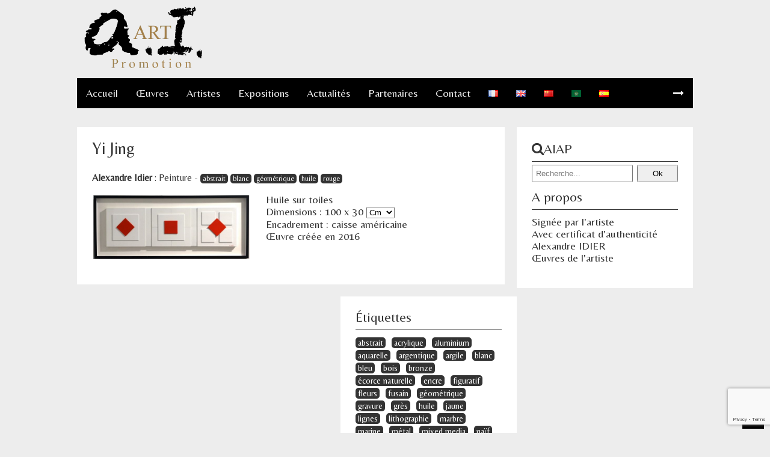

--- FILE ---
content_type: text/html; charset=UTF-8
request_url: https://aiapgallery.com/fr/oeuvre/yi-jing/
body_size: 13519
content:
<!doctype html>
<html lang="fr-FR">
    <style>
        .rtl {
            direction: rtl;
            text-align: right;
            float: right !important;
        }
        .rtl .header-lang  {
            float: left !important;
        }

        .rtl .controls-oeuvres, .rtl .controls-artistes, .rtl .controls {
            /*text-align: left;*/
        }
        .rtl .carousel-oeuvres, .rtl .carousel-artistes, .rtl .carousel {
            left: 0%;
        }
        .article ul {
            direction: rtl;
            text-align: right;
            list-style-type: disc;
        }
    </style>
    <head>
    <meta charset="UTF-8">
    <meta http-equiv="X-UA-Compatible" content="IE=edge,chrome=1,IE=8" />
    <meta name="viewport" content="initial-scale=1.0, width=device-width, maximum-scale=1.0, user-scalable=no" />
    <link rel="profile" href="http://gmpg.org/xfn/11">
    <meta name="description" content="">
    <meta name="keywords" content="" >

        <link href="//fonts.googleapis.com/css?family=Architects Daughter&subset=latin" rel="stylesheet" type="text/css">
    <link href="//fonts.googleapis.com/css?family=Average&subset=latin" rel="stylesheet" type="text/css">

    
    <link href="//fonts.googleapis.com/css?family=Belleza&subset=latin" rel="stylesheet" type="text/css">

    <title>Yi Jing &#8211; AIAP</title>
<meta name='robots' content='max-image-preview:large' />
<link rel="alternate" href="https://aiapgallery.com/fr/oeuvre/yi-jing/" hreflang="fr" />
<link rel="alternate" href="https://aiapgallery.com/en/oeuvre/yi-jing-en/" hreflang="en" />
<link rel="alternate" href="https://aiapgallery.com/zh/oeuvre/%e6%98%93%e7%bb%8f-zh/" hreflang="zh" />
<link rel='dns-prefetch' href='//draggabilly.desandro.com' />
<link rel='dns-prefetch' href='//s.w.org' />
<link rel="alternate" type="application/rss+xml" title="AIAP &raquo; Yi Jing Flux des commentaires" href="https://aiapgallery.com/fr/oeuvre/yi-jing/feed/" />
<script type="text/javascript">
window._wpemojiSettings = {"baseUrl":"https:\/\/s.w.org\/images\/core\/emoji\/14.0.0\/72x72\/","ext":".png","svgUrl":"https:\/\/s.w.org\/images\/core\/emoji\/14.0.0\/svg\/","svgExt":".svg","source":{"concatemoji":"https:\/\/aiapgallery.com\/wp-includes\/js\/wp-emoji-release.min.js?ver=6.0.11"}};
/*! This file is auto-generated */
!function(e,a,t){var n,r,o,i=a.createElement("canvas"),p=i.getContext&&i.getContext("2d");function s(e,t){var a=String.fromCharCode,e=(p.clearRect(0,0,i.width,i.height),p.fillText(a.apply(this,e),0,0),i.toDataURL());return p.clearRect(0,0,i.width,i.height),p.fillText(a.apply(this,t),0,0),e===i.toDataURL()}function c(e){var t=a.createElement("script");t.src=e,t.defer=t.type="text/javascript",a.getElementsByTagName("head")[0].appendChild(t)}for(o=Array("flag","emoji"),t.supports={everything:!0,everythingExceptFlag:!0},r=0;r<o.length;r++)t.supports[o[r]]=function(e){if(!p||!p.fillText)return!1;switch(p.textBaseline="top",p.font="600 32px Arial",e){case"flag":return s([127987,65039,8205,9895,65039],[127987,65039,8203,9895,65039])?!1:!s([55356,56826,55356,56819],[55356,56826,8203,55356,56819])&&!s([55356,57332,56128,56423,56128,56418,56128,56421,56128,56430,56128,56423,56128,56447],[55356,57332,8203,56128,56423,8203,56128,56418,8203,56128,56421,8203,56128,56430,8203,56128,56423,8203,56128,56447]);case"emoji":return!s([129777,127995,8205,129778,127999],[129777,127995,8203,129778,127999])}return!1}(o[r]),t.supports.everything=t.supports.everything&&t.supports[o[r]],"flag"!==o[r]&&(t.supports.everythingExceptFlag=t.supports.everythingExceptFlag&&t.supports[o[r]]);t.supports.everythingExceptFlag=t.supports.everythingExceptFlag&&!t.supports.flag,t.DOMReady=!1,t.readyCallback=function(){t.DOMReady=!0},t.supports.everything||(n=function(){t.readyCallback()},a.addEventListener?(a.addEventListener("DOMContentLoaded",n,!1),e.addEventListener("load",n,!1)):(e.attachEvent("onload",n),a.attachEvent("onreadystatechange",function(){"complete"===a.readyState&&t.readyCallback()})),(e=t.source||{}).concatemoji?c(e.concatemoji):e.wpemoji&&e.twemoji&&(c(e.twemoji),c(e.wpemoji)))}(window,document,window._wpemojiSettings);
</script>
<style type="text/css">
img.wp-smiley,
img.emoji {
	display: inline !important;
	border: none !important;
	box-shadow: none !important;
	height: 1em !important;
	width: 1em !important;
	margin: 0 0.07em !important;
	vertical-align: -0.1em !important;
	background: none !important;
	padding: 0 !important;
}
</style>
	<link rel='stylesheet' id='wp-block-library-css'  href='https://aiapgallery.com/wp-includes/css/dist/block-library/style.min.css?ver=6.0.11' type='text/css' media='all' />
<style id='global-styles-inline-css' type='text/css'>
body{--wp--preset--color--black: #000000;--wp--preset--color--cyan-bluish-gray: #abb8c3;--wp--preset--color--white: #ffffff;--wp--preset--color--pale-pink: #f78da7;--wp--preset--color--vivid-red: #cf2e2e;--wp--preset--color--luminous-vivid-orange: #ff6900;--wp--preset--color--luminous-vivid-amber: #fcb900;--wp--preset--color--light-green-cyan: #7bdcb5;--wp--preset--color--vivid-green-cyan: #00d084;--wp--preset--color--pale-cyan-blue: #8ed1fc;--wp--preset--color--vivid-cyan-blue: #0693e3;--wp--preset--color--vivid-purple: #9b51e0;--wp--preset--gradient--vivid-cyan-blue-to-vivid-purple: linear-gradient(135deg,rgba(6,147,227,1) 0%,rgb(155,81,224) 100%);--wp--preset--gradient--light-green-cyan-to-vivid-green-cyan: linear-gradient(135deg,rgb(122,220,180) 0%,rgb(0,208,130) 100%);--wp--preset--gradient--luminous-vivid-amber-to-luminous-vivid-orange: linear-gradient(135deg,rgba(252,185,0,1) 0%,rgba(255,105,0,1) 100%);--wp--preset--gradient--luminous-vivid-orange-to-vivid-red: linear-gradient(135deg,rgba(255,105,0,1) 0%,rgb(207,46,46) 100%);--wp--preset--gradient--very-light-gray-to-cyan-bluish-gray: linear-gradient(135deg,rgb(238,238,238) 0%,rgb(169,184,195) 100%);--wp--preset--gradient--cool-to-warm-spectrum: linear-gradient(135deg,rgb(74,234,220) 0%,rgb(151,120,209) 20%,rgb(207,42,186) 40%,rgb(238,44,130) 60%,rgb(251,105,98) 80%,rgb(254,248,76) 100%);--wp--preset--gradient--blush-light-purple: linear-gradient(135deg,rgb(255,206,236) 0%,rgb(152,150,240) 100%);--wp--preset--gradient--blush-bordeaux: linear-gradient(135deg,rgb(254,205,165) 0%,rgb(254,45,45) 50%,rgb(107,0,62) 100%);--wp--preset--gradient--luminous-dusk: linear-gradient(135deg,rgb(255,203,112) 0%,rgb(199,81,192) 50%,rgb(65,88,208) 100%);--wp--preset--gradient--pale-ocean: linear-gradient(135deg,rgb(255,245,203) 0%,rgb(182,227,212) 50%,rgb(51,167,181) 100%);--wp--preset--gradient--electric-grass: linear-gradient(135deg,rgb(202,248,128) 0%,rgb(113,206,126) 100%);--wp--preset--gradient--midnight: linear-gradient(135deg,rgb(2,3,129) 0%,rgb(40,116,252) 100%);--wp--preset--duotone--dark-grayscale: url('#wp-duotone-dark-grayscale');--wp--preset--duotone--grayscale: url('#wp-duotone-grayscale');--wp--preset--duotone--purple-yellow: url('#wp-duotone-purple-yellow');--wp--preset--duotone--blue-red: url('#wp-duotone-blue-red');--wp--preset--duotone--midnight: url('#wp-duotone-midnight');--wp--preset--duotone--magenta-yellow: url('#wp-duotone-magenta-yellow');--wp--preset--duotone--purple-green: url('#wp-duotone-purple-green');--wp--preset--duotone--blue-orange: url('#wp-duotone-blue-orange');--wp--preset--font-size--small: 13px;--wp--preset--font-size--medium: 20px;--wp--preset--font-size--large: 36px;--wp--preset--font-size--x-large: 42px;}.has-black-color{color: var(--wp--preset--color--black) !important;}.has-cyan-bluish-gray-color{color: var(--wp--preset--color--cyan-bluish-gray) !important;}.has-white-color{color: var(--wp--preset--color--white) !important;}.has-pale-pink-color{color: var(--wp--preset--color--pale-pink) !important;}.has-vivid-red-color{color: var(--wp--preset--color--vivid-red) !important;}.has-luminous-vivid-orange-color{color: var(--wp--preset--color--luminous-vivid-orange) !important;}.has-luminous-vivid-amber-color{color: var(--wp--preset--color--luminous-vivid-amber) !important;}.has-light-green-cyan-color{color: var(--wp--preset--color--light-green-cyan) !important;}.has-vivid-green-cyan-color{color: var(--wp--preset--color--vivid-green-cyan) !important;}.has-pale-cyan-blue-color{color: var(--wp--preset--color--pale-cyan-blue) !important;}.has-vivid-cyan-blue-color{color: var(--wp--preset--color--vivid-cyan-blue) !important;}.has-vivid-purple-color{color: var(--wp--preset--color--vivid-purple) !important;}.has-black-background-color{background-color: var(--wp--preset--color--black) !important;}.has-cyan-bluish-gray-background-color{background-color: var(--wp--preset--color--cyan-bluish-gray) !important;}.has-white-background-color{background-color: var(--wp--preset--color--white) !important;}.has-pale-pink-background-color{background-color: var(--wp--preset--color--pale-pink) !important;}.has-vivid-red-background-color{background-color: var(--wp--preset--color--vivid-red) !important;}.has-luminous-vivid-orange-background-color{background-color: var(--wp--preset--color--luminous-vivid-orange) !important;}.has-luminous-vivid-amber-background-color{background-color: var(--wp--preset--color--luminous-vivid-amber) !important;}.has-light-green-cyan-background-color{background-color: var(--wp--preset--color--light-green-cyan) !important;}.has-vivid-green-cyan-background-color{background-color: var(--wp--preset--color--vivid-green-cyan) !important;}.has-pale-cyan-blue-background-color{background-color: var(--wp--preset--color--pale-cyan-blue) !important;}.has-vivid-cyan-blue-background-color{background-color: var(--wp--preset--color--vivid-cyan-blue) !important;}.has-vivid-purple-background-color{background-color: var(--wp--preset--color--vivid-purple) !important;}.has-black-border-color{border-color: var(--wp--preset--color--black) !important;}.has-cyan-bluish-gray-border-color{border-color: var(--wp--preset--color--cyan-bluish-gray) !important;}.has-white-border-color{border-color: var(--wp--preset--color--white) !important;}.has-pale-pink-border-color{border-color: var(--wp--preset--color--pale-pink) !important;}.has-vivid-red-border-color{border-color: var(--wp--preset--color--vivid-red) !important;}.has-luminous-vivid-orange-border-color{border-color: var(--wp--preset--color--luminous-vivid-orange) !important;}.has-luminous-vivid-amber-border-color{border-color: var(--wp--preset--color--luminous-vivid-amber) !important;}.has-light-green-cyan-border-color{border-color: var(--wp--preset--color--light-green-cyan) !important;}.has-vivid-green-cyan-border-color{border-color: var(--wp--preset--color--vivid-green-cyan) !important;}.has-pale-cyan-blue-border-color{border-color: var(--wp--preset--color--pale-cyan-blue) !important;}.has-vivid-cyan-blue-border-color{border-color: var(--wp--preset--color--vivid-cyan-blue) !important;}.has-vivid-purple-border-color{border-color: var(--wp--preset--color--vivid-purple) !important;}.has-vivid-cyan-blue-to-vivid-purple-gradient-background{background: var(--wp--preset--gradient--vivid-cyan-blue-to-vivid-purple) !important;}.has-light-green-cyan-to-vivid-green-cyan-gradient-background{background: var(--wp--preset--gradient--light-green-cyan-to-vivid-green-cyan) !important;}.has-luminous-vivid-amber-to-luminous-vivid-orange-gradient-background{background: var(--wp--preset--gradient--luminous-vivid-amber-to-luminous-vivid-orange) !important;}.has-luminous-vivid-orange-to-vivid-red-gradient-background{background: var(--wp--preset--gradient--luminous-vivid-orange-to-vivid-red) !important;}.has-very-light-gray-to-cyan-bluish-gray-gradient-background{background: var(--wp--preset--gradient--very-light-gray-to-cyan-bluish-gray) !important;}.has-cool-to-warm-spectrum-gradient-background{background: var(--wp--preset--gradient--cool-to-warm-spectrum) !important;}.has-blush-light-purple-gradient-background{background: var(--wp--preset--gradient--blush-light-purple) !important;}.has-blush-bordeaux-gradient-background{background: var(--wp--preset--gradient--blush-bordeaux) !important;}.has-luminous-dusk-gradient-background{background: var(--wp--preset--gradient--luminous-dusk) !important;}.has-pale-ocean-gradient-background{background: var(--wp--preset--gradient--pale-ocean) !important;}.has-electric-grass-gradient-background{background: var(--wp--preset--gradient--electric-grass) !important;}.has-midnight-gradient-background{background: var(--wp--preset--gradient--midnight) !important;}.has-small-font-size{font-size: var(--wp--preset--font-size--small) !important;}.has-medium-font-size{font-size: var(--wp--preset--font-size--medium) !important;}.has-large-font-size{font-size: var(--wp--preset--font-size--large) !important;}.has-x-large-font-size{font-size: var(--wp--preset--font-size--x-large) !important;}
</style>
<link rel='stylesheet' id='contact-form-7-css'  href='https://aiapgallery.com/wp-content/plugins/contact-form-7/includes/css/styles.css?ver=5.7.7' type='text/css' media='all' />
<link rel='stylesheet' id='wlw/base-css'  href='https://aiapgallery.com/wp-content/themes/wlw/app/libs/styles/styles.css' type='text/css' media='all' />
<link rel="https://api.w.org/" href="https://aiapgallery.com/wp-json/" /><link rel="EditURI" type="application/rsd+xml" title="RSD" href="https://aiapgallery.com/xmlrpc.php?rsd" />
<link rel="wlwmanifest" type="application/wlwmanifest+xml" href="https://aiapgallery.com/wp-includes/wlwmanifest.xml" /> 
<link rel="canonical" href="https://aiapgallery.com/fr/oeuvre/yi-jing/" />
<link rel='shortlink' href='https://aiapgallery.com/?p=2110' />
<link rel="alternate" type="application/json+oembed" href="https://aiapgallery.com/wp-json/oembed/1.0/embed?url=https%3A%2F%2Faiapgallery.com%2Ffr%2Foeuvre%2Fyi-jing%2F" />
<link rel="alternate" type="text/xml+oembed" href="https://aiapgallery.com/wp-json/oembed/1.0/embed?url=https%3A%2F%2Faiapgallery.com%2Ffr%2Foeuvre%2Fyi-jing%2F&#038;format=xml" />
<script></script>		<style type="text/css" id="wp-custom-css">
			li.lang-item-de,
li.lang-item-it,
li.lang-item-pt,
li.lang-item-ru,
li.lang-item-nl,
li.lang-item-ja,
li.lang-item-fi,
li.lang-item-ko,
li.lang-item-sr,
li.lang-item-el,
li.lang-item-da,
li.lang-item-nn,
li.lang-item-sv{
	display: none !important;
}		</style>
		    <!--[if lt IE 9]>
            <link rel="stylesheet" href="css/ie.css" type="text/css" media="screen"/>
            <script src="//html5shiv.googlecode.com/svn/trunk/html5.js"></script>
            <script src="//cdnjs.cloudflare.com/ajax/libs/respond.js/1.4.2/respond.min.js" type="text/javascript"></script>
        <![endif]-->

    <style>
        body{
            color: #333;
            background-color: #ededed;
            font-family: Belleza, sans-serif;
        }
        h1, h2, h3{
            font-family: ;
        }
        a{
            color: #333;
        }
        a:hover{
            color: gray;
        }
        #header{
            background-color: #ededed;
            margin-bottom: 0px;
        }
        .page-header{
            color: ;
            padding: 10px;
        }  
        .page-header > h1{
            font-size: ;
            font-family: ;
        }
        .page-header > h1 > a{
            color: ;
        }
        .page-header > h1 > a:hover{
            color: ;
        }
        #navi{
            margin-bottom: 15px;
            background-color: ;
            padding: ;
        }
        .home #navi{
            background-color: black;
        }
        ul.menu_haut{
            background-color: black;           
        }
        ul.menu_haut li{
            margin-top: -1px;   
            margin-bottom: -1px;           
        }
        #navi .page-navi ul li a{
            color: #efefef;  
            padding: 15px; 
            font-size: ;          
        }
        #navi .page-navi ul li a:hover{
            color: gray; 
            background-color: white;
        }
        #navi .page-navi ul li.active a{
            color: gray; 
            background-color: white;           
        }
        #corps{
            margin-bottom: 15px;
        }
        main.full, main.gauche{
            color: ;
            padding: 25px;
            background-color: white;
        }
        #sidebar{
            color: ;
            padding: 25px;
            background-color: white;
        }
        #footer{
            padding: 15px 0; 
            margin-bottom: ;
            background-color: black;
        }
        .page-footer{
            color: #efefef;
        } 
        #infos {
            padding: 15px;
            margin-bottom: ;
            background-color: white;
        }
        .navi-infos ul{
            background-color: white;
        }
        .navi-infos ul li a{
            color: ;
            padding: 0 5px 0 0;
        }
        .navi-infos ul li a:hover{
            color: ;
        }
        .F_1, .F_2, .F_3, .F_4{
            background-color: black;
        }     
        .un, .deux, .trois, .quatre{
            padding: ;
            background-color: ;
        }
        .un a, .deux a, .trois a, .quatre a{
            color: ;
            padding: ;
        }
        .un a:hover, .deux a:hover, .trois a:hover, .quatre a:hover{
            color: ;
        }
        .copyright{
            color: #efefef;
            padding: 10px;
            background-color: black;
        }
        .copyright a{
            color: #efefef;
        }
        .copyright a:hover{
            color: gray;
        }

                

    </style>
</head>
<body class="oeuvre-template-default single single-oeuvre postid-2110 yi-jing sidebar-post">
        
<header id="header" role="banner">
    <div class="page-header">        
                    <a href="https://aiapgallery.com/fr/" title="AIAP" rel="home">
                <img class="logo"
                     src="https://aiapgallery.com/wp-content/uploads/2018/03/logo-2.png" 
                     alt="AIAP"
                     />
            </a>
                        <div class="header-lang" style="position:relative; float:right;">
                               
            </div>
    </div>
</header>

<nav id="navi">
    <div class="page-navi" role="navigation">
        <div class="menu-menu-haut-container"><ul id="menu_haut" class="menu_haut"><li id="menu-item-1175" class="menu-item menu-item-type-post_type menu-item-object-page menu-item-1175"><a href="https://aiapgallery.com/fr/accueil/">Accueil</a></li>
<li id="menu-item-1178" class="menu-item menu-item-type-custom menu-item-object-custom menu-item-has-children menu-item-1178"><a href="http://aiapgallery.com/fr/oeuvre/">Œuvres</a>
<ul class="sub-menu">
	<li id="menu-item-4108" class="menu-item menu-item-type-taxonomy menu-item-object-oeuvre_cat current-oeuvre-ancestor current-menu-parent current-custom-parent menu-item-4108"><a href="https://aiapgallery.com/fr/oeuvre-cat/peinture/">Peinture</a></li>
	<li id="menu-item-4110" class="menu-item menu-item-type-taxonomy menu-item-object-oeuvre_cat menu-item-4110"><a href="https://aiapgallery.com/fr/oeuvre-cat/sculpture-fr/">Sculpture</a></li>
	<li id="menu-item-4107" class="menu-item menu-item-type-taxonomy menu-item-object-oeuvre_cat menu-item-4107"><a href="https://aiapgallery.com/fr/oeuvre-cat/objet-design/">Objet design</a></li>
	<li id="menu-item-4109" class="menu-item menu-item-type-taxonomy menu-item-object-oeuvre_cat menu-item-4109"><a href="https://aiapgallery.com/fr/oeuvre-cat/photographie-fr/">Photographie</a></li>
	<li id="menu-item-4106" class="menu-item menu-item-type-taxonomy menu-item-object-oeuvre_cat menu-item-4106"><a href="https://aiapgallery.com/fr/oeuvre-cat/dessins-fr/">Dessins</a></li>
	<li id="menu-item-1637" class="menu-item menu-item-type-custom menu-item-object-custom menu-item-1637"><a href="http://aiapgallery.com/fr/oeuvre/">VOIR TOUT</a></li>
</ul>
</li>
<li id="menu-item-1176" class="menu-item menu-item-type-custom menu-item-object-custom menu-item-has-children menu-item-1176"><a href="http://aiapgallery.com/fr/artiste/">Artistes</a>
<ul class="sub-menu">
	<li id="menu-item-4112" class="menu-item menu-item-type-taxonomy menu-item-object-artiste_cat menu-item-4112"><a href="https://aiapgallery.com/fr/artiste-cat/peintre/">Peintre</a></li>
	<li id="menu-item-4114" class="menu-item menu-item-type-taxonomy menu-item-object-artiste_cat menu-item-4114"><a href="https://aiapgallery.com/fr/artiste-cat/sculpteur/">Sculpteur</a></li>
	<li id="menu-item-4111" class="menu-item menu-item-type-taxonomy menu-item-object-artiste_cat menu-item-4111"><a href="https://aiapgallery.com/fr/artiste-cat/createur-dobjets/">Créateur d&rsquo;objets</a></li>
	<li id="menu-item-4113" class="menu-item menu-item-type-taxonomy menu-item-object-artiste_cat menu-item-4113"><a href="https://aiapgallery.com/fr/artiste-cat/photographe/">Photographe</a></li>
	<li id="menu-item-4115" class="menu-item menu-item-type-taxonomy menu-item-object-artiste_cat menu-item-4115"><a href="https://aiapgallery.com/fr/artiste-cat/dessinateurs/">Dessinateurs</a></li>
	<li id="menu-item-1638" class="menu-item menu-item-type-custom menu-item-object-custom menu-item-1638"><a href="http://aiapgallery.com/fr/artiste/">VOIR TOUT</a></li>
</ul>
</li>
<li id="menu-item-1177" class="menu-item menu-item-type-custom menu-item-object-custom menu-item-1177"><a href="http://aiapgallery.com/fr/exposition/">Expositions</a></li>
<li id="menu-item-1172" class="menu-item menu-item-type-post_type menu-item-object-page menu-item-1172"><a href="https://aiapgallery.com/fr/blog/">Actualités</a></li>
<li id="menu-item-1173" class="menu-item menu-item-type-post_type menu-item-object-page menu-item-1173"><a href="https://aiapgallery.com/fr/partenaires/">Partenaires</a></li>
<li id="menu-item-1174" class="menu-item menu-item-type-post_type menu-item-object-page menu-item-1174"><a href="https://aiapgallery.com/fr/contact/">Contact</a></li>
<li id="menu-item-4711-fr" class="lang-item lang-item-148 lang-item-fr current-lang lang-item-first menu-item menu-item-type-custom menu-item-object-custom menu-item-4711-fr"><a href="https://aiapgallery.com/fr/oeuvre/yi-jing/" hreflang="fr-FR" lang="fr-FR"><img src="[data-uri]" alt="Français" width="16" height="11" style="width: 16px; height: 11px;" /></a></li>
<li id="menu-item-4711-en" class="lang-item lang-item-348 lang-item-en menu-item menu-item-type-custom menu-item-object-custom menu-item-4711-en"><a href="https://aiapgallery.com/en/oeuvre/yi-jing-en/" hreflang="en-GB" lang="en-GB"><img src="[data-uri]" alt="English" width="16" height="11" style="width: 16px; height: 11px;" /></a></li>
<li id="menu-item-4711-zh" class="lang-item lang-item-613 lang-item-zh menu-item menu-item-type-custom menu-item-object-custom menu-item-4711-zh"><a href="https://aiapgallery.com/zh/oeuvre/%e6%98%93%e7%bb%8f-zh/" hreflang="zh-CN" lang="zh-CN"><img src="[data-uri]" alt="中文 (中国)" width="16" height="11" style="width: 16px; height: 11px;" /></a></li>
<li id="menu-item-4711-ar" class="lang-item lang-item-809 lang-item-ar no-translation menu-item menu-item-type-custom menu-item-object-custom menu-item-4711-ar"><a href="https://aiapgallery.com/ar/" hreflang="ar" lang="ar"><img src="[data-uri]" alt="العربية" width="16" height="11" style="width: 16px; height: 11px;" /></a></li>
<li id="menu-item-4711-es" class="lang-item lang-item-967 lang-item-es no-translation menu-item menu-item-type-custom menu-item-object-custom menu-item-4711-es"><a href="https://aiapgallery.com/es/" hreflang="es-ES" lang="es-ES"><img src="[data-uri]" alt="Español" width="16" height="11" style="width: 16px; height: 11px;" /></a></li>
<li id="menu-item-4711-de" class="lang-item lang-item-1399 lang-item-de no-translation menu-item menu-item-type-custom menu-item-object-custom menu-item-4711-de"><a href="https://aiapgallery.com/de/" hreflang="de-DE" lang="de-DE"><img src="[data-uri]" alt="Deutsch" width="16" height="11" style="width: 16px; height: 11px;" /></a></li>
<li id="menu-item-4711-it" class="lang-item lang-item-1406 lang-item-it no-translation menu-item menu-item-type-custom menu-item-object-custom menu-item-4711-it"><a href="https://aiapgallery.com/it/" hreflang="it-IT" lang="it-IT"><img src="[data-uri]" alt="Italiano" width="16" height="11" style="width: 16px; height: 11px;" /></a></li>
<li id="menu-item-4711-pt" class="lang-item lang-item-1421 lang-item-pt no-translation menu-item menu-item-type-custom menu-item-object-custom menu-item-4711-pt"><a href="https://aiapgallery.com/pt/" hreflang="pt-PT" lang="pt-PT"><img src="[data-uri]" alt="Português" width="16" height="11" style="width: 16px; height: 11px;" /></a></li>
<li id="menu-item-4711-ru" class="lang-item lang-item-1425 lang-item-ru no-translation menu-item menu-item-type-custom menu-item-object-custom menu-item-4711-ru"><a href="https://aiapgallery.com/ru/" hreflang="ru-RU" lang="ru-RU"><img src="[data-uri]" alt="Russe Русский" width="16" height="11" style="width: 16px; height: 11px;" /></a></li>
<li id="menu-item-4711-nl" class="lang-item lang-item-1417 lang-item-nl no-translation menu-item menu-item-type-custom menu-item-object-custom menu-item-4711-nl"><a href="https://aiapgallery.com/nl/" hreflang="nl-NL" lang="nl-NL"><img src="[data-uri]" alt="Nederlands" width="16" height="11" style="width: 16px; height: 11px;" /></a></li>
<li id="menu-item-4711-ja" class="lang-item lang-item-1409 lang-item-ja no-translation menu-item menu-item-type-custom menu-item-object-custom menu-item-4711-ja"><a href="https://aiapgallery.com/ja/" hreflang="ja" lang="ja"><img src="[data-uri]" alt="Japonais 日本語" width="16" height="11" style="width: 16px; height: 11px;" /></a></li>
<li id="menu-item-4711-fi" class="lang-item lang-item-1402 lang-item-fi no-translation menu-item menu-item-type-custom menu-item-object-custom menu-item-4711-fi"><a href="https://aiapgallery.com/fi/" hreflang="fi" lang="fi"><img src="[data-uri]" alt="Finlandais Suomi" width="16" height="11" style="width: 16px; height: 11px;" /></a></li>
<li id="menu-item-4711-ko" class="lang-item lang-item-1413 lang-item-ko no-translation menu-item menu-item-type-custom menu-item-object-custom menu-item-4711-ko"><a href="https://aiapgallery.com/ko/" hreflang="ko-KR" lang="ko-KR"><img src="[data-uri]" alt="Koréen 한국어" width="16" height="11" style="width: 16px; height: 11px;" /></a></li>
<li id="menu-item-4711-sr" class="lang-item lang-item-1428 lang-item-sr no-translation menu-item menu-item-type-custom menu-item-object-custom menu-item-4711-sr"><a href="https://aiapgallery.com/sr/" hreflang="sr-RS" lang="sr-RS"><img src="[data-uri]" alt="Serbe Српски језик" width="16" height="11" style="width: 16px; height: 11px;" /></a></li>
<li id="menu-item-4711-el" class="lang-item lang-item-1432 lang-item-el no-translation menu-item menu-item-type-custom menu-item-object-custom menu-item-4711-el"><a href="https://aiapgallery.com/el/" hreflang="el" lang="el"><img src="[data-uri]" alt="Grec Ελληνικά" width="16" height="11" style="width: 16px; height: 11px;" /></a></li>
<li id="menu-item-4711-da" class="lang-item lang-item-1436 lang-item-da no-translation menu-item menu-item-type-custom menu-item-object-custom menu-item-4711-da"><a href="https://aiapgallery.com/da/" hreflang="da-DK" lang="da-DK"><img src="[data-uri]" alt="Dansk" width="16" height="11" style="width: 16px; height: 11px;" /></a></li>
<li id="menu-item-4711-nn" class="lang-item lang-item-1440 lang-item-nn no-translation menu-item menu-item-type-custom menu-item-object-custom menu-item-4711-nn"><a href="https://aiapgallery.com/nn/" hreflang="nn-NO" lang="nn-NO"><img src="[data-uri]" alt="Norsk Nynorsk" width="16" height="11" style="width: 16px; height: 11px;" /></a></li>
<li id="menu-item-4711-sv" class="lang-item lang-item-1444 lang-item-sv no-translation menu-item menu-item-type-custom menu-item-object-custom menu-item-4711-sv"><a href="https://aiapgallery.com/sv/" hreflang="sv-SE" lang="sv-SE"><img src="[data-uri]" alt="Svenska" width="16" height="11" style="width: 16px; height: 11px;" /></a></li>
</ul></div>    </div>
</nav>
    <div class="menu-categories">
        <ul style="margin-bottom:6px;">
            <!-- <li><a href="#" onclick="toggleNavPanel('page-search'); return false"><i id="icon-search" class="fa fa-search" aria-hidden="true">&#9662;</i></a></li>-->
                    </ul>
    </div>

    <!--
    <div id="page-search" >
        <div class="page-search">
            <form role="search" method="get" id="searchform" action="https://aiapgallery.com/fr/">
                <div>
                    <input type="search" name="s" id="s" value="" placeholder="Recherche..." />

                    <input type="submit" id="searchsubmit" value="Ok" />

                    <input type="radio" value="oeuvre" name="cpt" checked='checked' />
                    <label>&OElig;uvres</label>

                    <input type="radio" value="artiste" name="cpt"  />
                    <label>Artistes</label>

                    <input type="radio" value="exposition" name="cpt"  />
                    <label>Expositions</label>

                    <input type="radio" value="post" name="cpt"  />
                    <label>Actualité</label>
                </div>
            </form>
        </div>
    </div>
    -->

    <script>
        function toggleNavPanel(x) {
            var cible = $_.id(x), icon = $_.id("icon-search");
            if (cible.style.display === "block") {
                cible.style.height = "0px";
                cible.style.display = "none";
                icon.html("&#9662;");
            } else {
                cible.style.display = "block";
                cible.style.height = "auto";
                icon.html("&#9652;");
            }
        }
    </script>
    
        <div id="corps" role="document">
            <main id="main" class="gauche" role="main">
                <div class="posts">
                    <div class="main-header">
            <h1>Yi Jing</h1>
    </div><article class="post-2110 oeuvre type-oeuvre status-publish has-post-thumbnail hentry oeuvre_cat-peinture oeuvre_tag-abstrait oeuvre_tag-blanc oeuvre_tag-geometrique oeuvre_tag-huile oeuvre_tag-rouge first alt last has_thumb" id="post-2110">
    <header>
        <div class="entry-meta">
                <p class="inline" style="font-weight:bold;">
                Alexandre Idier  
            </p>
                        <p class="inline">
                : <span class="cat"><a href="https://aiapgallery.com/fr/oeuvre-cat/peinture/" rel="tag">Peinture</a></span>
            </p>
                        <p class="inline">
                - <span class="tag"><a href="https://aiapgallery.com/fr/oeuvre-tag/abstrait/" rel="tag">abstrait</a> <a href="https://aiapgallery.com/fr/oeuvre-tag/blanc/" rel="tag">blanc</a> <a href="https://aiapgallery.com/fr/oeuvre-tag/geometrique/" rel="tag">géométrique</a> <a href="https://aiapgallery.com/fr/oeuvre-tag/huile/" rel="tag">huile</a> <a href="https://aiapgallery.com/fr/oeuvre-tag/rouge/" rel="tag">rouge</a></span>
            </p>
            
    
    </div>    </header>
    <div class="cf">
                    <div class="medium">
                <img id="img" class="jslghtbx-thmb" 
                     src="https://aiapgallery.com/wp-content/uploads/2016/11/Yi-Jing_DSC01764A-Copier-600x248.jpg" 
                     alt="" 
                     data-jslghtbx="https://aiapgallery.com/wp-content/uploads/2016/11/Yi-Jing_DSC01764A-Copier.jpg" 
                     data-jslghtbx-caption="Yi Jing - <a href='https://aiapgallery.com/fr/artiste/alexandre-idier/'>Alexandre IDIER</a> <br />100 x 30 cm - 2016" />

                <i class="fa fa-search fa-2x" class="loupe" aria-hidden="true" ></i>
            </div>
            Huile sur toiles<br />Dimensions : <span id="largueur">100</span> <span>x</span> <span id="hauteur">30</span><span id="profondeur" style="display:none"></span>        <select id="iCard" onchange="SetCard(this)">
            <option value="cm" selected="selected">Cm</option>
            <option value="inch">Inch</option>
        </select>

        <script>
            function SetCard(sel) {
                var lar = document.getElementById("largueur");
                var hau = document.getElementById("hauteur");
                var pro = document.getElementById("profondeur");

                if (sel.value === 'cm') {
                    lar.innerHTML = 100;
                    hau.innerHTML = 30;
                    pro.innerHTML = 0;
                }

                if (sel.value === 'inch') {
                    var valLar = lar.innerHTML;
                    var valL = valLar / 2.54;
                    lar.innerHTML = valL.toFixed(1) + "\"";

                    var valHau = hau.innerHTML;
                    var valH = valHau / 2.54;
                    hau.innerHTML = valH.toFixed(1) + "\"";

                    var valPro = pro.innerHTML;
                    var valP = valPro / 2.54;
                    pro.innerHTML = valP.toFixed(1) + "\"";
                }

            }

        </script>
        <br />
        Encadrement : caisse américaine<br />&OElig;uvre créée en 2016<br /><br />            </div>
    <footer>
                    </footer>
    </article>
                </div>
                            </main>
            
<aside id="sidebar" class="sidebar droite" role="complementary">
    <div class="page-sidebar">  
        <section class="widget">
    <div class="widget_search">
        <form role="search" method="get" id="search-form" action="https://aiapgallery.com/fr/">
            <div>
                <label for="s"><h3><i class="fa fa-search"></i>AIAP</h3></label>
                <input type="search" placeholder="Recherche..." name="s" id="search-input" value="" />
                <input type="submit" id="search-submit" value="Ok" />
            </div>
        </form>
    </div>
</section>            <section class="widget widget_artiste">		
                <h3>A propos</h3>
                <ul>
                    <span class="dashicons dashicons-admin-customizer"></span> Signée par l'artiste<br /><span class="dashicons dashicons-awards"></span> Avec certificat d'authenticité<br /><span class="dashicons dashicons-admin-users"></span> <a href="https://aiapgallery.com/fr/artiste/alexandre-idier">Alexandre IDIER</a><br /><span class="dashicons dashicons-screenoptions"></span> <a href="/fr/oeuvre/?art=alexandre-idier" class="oeuvres">&OElig;uvres de l'artiste</a>                </ul>
            </section>
                </div>
</aside>



    <aside id="sidebar" class="sidebar droite" style="margin-top:20px;" role="complementary">
        <div class="page-sidebar">  
            <section class="widget widget_etiquette">		
                <h3>Étiquettes</h3>
                <ul>
                    <li style="display:inline; margin-right:10px;"><a href="https://aiapgallery.com/fr/oeuvre-tag/abstrait/" title="Voir tous les ... in abstrait" >abstrait</a>  </li><li style="display:inline; margin-right:10px;"><a href="https://aiapgallery.com/fr/oeuvre-tag/acrylique/" title="Voir tous les ... in acrylique" >acrylique</a>  </li><li style="display:inline; margin-right:10px;"><a href="https://aiapgallery.com/fr/oeuvre-tag/aluminium/" title="Voir tous les ... in aluminium" >aluminium</a>  </li><li style="display:inline; margin-right:10px;"><a href="https://aiapgallery.com/fr/oeuvre-tag/aquarelle/" title="Voir tous les ... in aquarelle" >aquarelle</a>  </li><li style="display:inline; margin-right:10px;"><a href="https://aiapgallery.com/fr/oeuvre-tag/argentique/" title="Voir tous les ... in argentique" >argentique</a>  </li><li style="display:inline; margin-right:10px;"><a href="https://aiapgallery.com/fr/oeuvre-tag/argile/" title="Voir tous les ... in argile" >argile</a>  </li><li style="display:inline; margin-right:10px;"><a href="https://aiapgallery.com/fr/oeuvre-tag/blanc/" title="Voir tous les ... in blanc" >blanc</a>  </li><li style="display:inline; margin-right:10px;"><a href="https://aiapgallery.com/fr/oeuvre-tag/bleu/" title="Voir tous les ... in bleu" >bleu</a>  </li><li style="display:inline; margin-right:10px;"><a href="https://aiapgallery.com/fr/oeuvre-tag/bois/" title="Voir tous les ... in bois" >bois</a>  </li><li style="display:inline; margin-right:10px;"><a href="https://aiapgallery.com/fr/oeuvre-tag/bronze/" title="Voir tous les ... in bronze" >bronze</a>  </li><li style="display:inline; margin-right:10px;"><a href="https://aiapgallery.com/fr/oeuvre-tag/ecorce-naturelle/" title="Voir tous les ... in écorce naturelle" >écorce naturelle</a>  </li><li style="display:inline; margin-right:10px;"><a href="https://aiapgallery.com/fr/oeuvre-tag/encre/" title="Voir tous les ... in encre" >encre</a>  </li><li style="display:inline; margin-right:10px;"><a href="https://aiapgallery.com/fr/oeuvre-tag/figuratif/" title="Voir tous les ... in figuratif" >figuratif</a>  </li><li style="display:inline; margin-right:10px;"><a href="https://aiapgallery.com/fr/oeuvre-tag/fleurs/" title="Voir tous les ... in fleurs" >fleurs</a>  </li><li style="display:inline; margin-right:10px;"><a href="https://aiapgallery.com/fr/oeuvre-tag/fusain/" title="Voir tous les ... in fusain" >fusain</a>  </li><li style="display:inline; margin-right:10px;"><a href="https://aiapgallery.com/fr/oeuvre-tag/geometrique/" title="Voir tous les ... in géométrique" >géométrique</a>  </li><li style="display:inline; margin-right:10px;"><a href="https://aiapgallery.com/fr/oeuvre-tag/gravure/" title="Voir tous les ... in gravure" >gravure</a>  </li><li style="display:inline; margin-right:10px;"><a href="https://aiapgallery.com/fr/oeuvre-tag/gres/" title="Voir tous les ... in grès" >grès</a>  </li><li style="display:inline; margin-right:10px;"><a href="https://aiapgallery.com/fr/oeuvre-tag/huile/" title="Voir tous les ... in huile" >huile</a>  </li><li style="display:inline; margin-right:10px;"><a href="https://aiapgallery.com/fr/oeuvre-tag/jaune/" title="Voir tous les ... in jaune" >jaune</a>  </li><li style="display:inline; margin-right:10px;"><a href="https://aiapgallery.com/fr/oeuvre-tag/lignes/" title="Voir tous les ... in lignes" >lignes</a>  </li><li style="display:inline; margin-right:10px;"><a href="https://aiapgallery.com/fr/oeuvre-tag/lithographie/" title="Voir tous les ... in lithographie" >lithographie</a>  </li><li style="display:inline; margin-right:10px;"><a href="https://aiapgallery.com/fr/oeuvre-tag/marbre/" title="Voir tous les ... in marbre" >marbre</a>  </li><li style="display:inline; margin-right:10px;"><a href="https://aiapgallery.com/fr/oeuvre-tag/marine/" title="Voir tous les ... in marine" >marine</a>  </li><li style="display:inline; margin-right:10px;"><a href="https://aiapgallery.com/fr/oeuvre-tag/metal-fr/" title="Voir tous les ... in métal" >métal</a>  </li><li style="display:inline; margin-right:10px;"><a href="https://aiapgallery.com/fr/oeuvre-tag/mixed-media/" title="Voir tous les ... in mixed media" >mixed media</a>  </li><li style="display:inline; margin-right:10px;"><a href="https://aiapgallery.com/fr/oeuvre-tag/naif/" title="Voir tous les ... in naïf" >naïf</a>  </li><li style="display:inline; margin-right:10px;"><a href="https://aiapgallery.com/fr/oeuvre-tag/nature-morte/" title="Voir tous les ... in nature morte" >nature morte</a>  </li><li style="display:inline; margin-right:10px;"><a href="https://aiapgallery.com/fr/oeuvre-tag/noir/" title="Voir tous les ... in noir" >noir</a>  </li><li style="display:inline; margin-right:10px;"><a href="https://aiapgallery.com/fr/oeuvre-tag/noir-et-blanc/" title="Voir tous les ... in noir et blanc" >noir et blanc</a>  </li><li style="display:inline; margin-right:10px;"><a href="https://aiapgallery.com/fr/oeuvre-tag/nu/" title="Voir tous les ... in nu" >nu</a>  </li><li style="display:inline; margin-right:10px;"><a href="https://aiapgallery.com/fr/oeuvre-tag/or/" title="Voir tous les ... in or" >or</a>  </li><li style="display:inline; margin-right:10px;"><a href="https://aiapgallery.com/fr/oeuvre-tag/or-blanc/" title="Voir tous les ... in or blanc" >or blanc</a>  </li><li style="display:inline; margin-right:10px;"><a href="https://aiapgallery.com/fr/oeuvre-tag/orange/" title="Voir tous les ... in orange" >orange</a>  </li><li style="display:inline; margin-right:10px;"><a href="https://aiapgallery.com/fr/oeuvre-tag/palladium/" title="Voir tous les ... in palladium" >palladium</a>  </li><li style="display:inline; margin-right:10px;"><a href="https://aiapgallery.com/fr/oeuvre-tag/pastel-fr/" title="Voir tous les ... in pastel" >pastel</a>  </li><li style="display:inline; margin-right:10px;"><a href="https://aiapgallery.com/fr/oeuvre-tag/paysage/" title="Voir tous les ... in paysage" >paysage</a>  </li><li style="display:inline; margin-right:10px;"><a href="https://aiapgallery.com/fr/oeuvre-tag/portrait/" title="Voir tous les ... in portrait" >portrait</a>  </li><li style="display:inline; margin-right:10px;"><a href="https://aiapgallery.com/fr/oeuvre-tag/resine/" title="Voir tous les ... in Résine" >Résine</a>  </li><li style="display:inline; margin-right:10px;"><a href="https://aiapgallery.com/fr/oeuvre-tag/rouge/" title="Voir tous les ... in rouge" >rouge</a>  </li><li style="display:inline; margin-right:10px;"><a href="https://aiapgallery.com/fr/oeuvre-tag/suspension/" title="Voir tous les ... in suspension" >suspension</a>  </li><li style="display:inline; margin-right:10px;"><a href="https://aiapgallery.com/fr/oeuvre-tag/triptyque/" title="Voir tous les ... in triptyque" >triptyque</a>  </li><li style="display:inline; margin-right:10px;"><a href="https://aiapgallery.com/fr/oeuvre-tag/verre/" title="Voir tous les ... in verre" >verre</a>  </li><li style="display:inline; margin-right:10px;"><a href="https://aiapgallery.com/fr/oeuvre-tag/vert/" title="Voir tous les ... in vert" >vert</a>  </li>                </ul>
            </section>
        </div>
    </aside>
            </div>

        <div id="artiste-slider">
            <div class="artiste-slider">
                 
            </div>
        </div>
        <footer id="footer" role="contentinfo">
    </footer>
<nav id="infos">
    <div class="navi-infos" role="navigation">
        <div class="menu-menu-bas-container"><ul id="menu-menu-bas" class="menu"><li id="menu-item-1197" class="menu-item menu-item-type-post_type menu-item-object-page menu-item-1197"><a href="https://aiapgallery.com/fr/accueil/">Accueil</a></li>
<li id="menu-item-1985" class="menu-item menu-item-type-post_type menu-item-object-page menu-item-1985"><a href="https://aiapgallery.com/fr/utilisation-du-site/">Utilisation du site</a></li>
<li id="menu-item-1986" class="menu-item menu-item-type-post_type menu-item-object-page menu-item-1986"><a href="https://aiapgallery.com/fr/mentions-legales/">Mentions légales</a></li>
<li id="menu-item-1196" class="menu-item menu-item-type-post_type menu-item-object-page menu-item-1196"><a href="https://aiapgallery.com/fr/contact/">Contact</a></li>
</ul></div>    </div>
</nav>
<div class="copyright">
    Copyright 2026 &copy, <a href="http://aiapgallery.com/">AIAP GALLERY</a>    <br />
    <!--<a href="http://wordpress.org/">WordPress</a> - Thème <a href="#">wlw</a>-->
</div><script type='text/javascript' src='https://aiapgallery.com/wp-content/plugins/contact-form-7/includes/swv/js/index.js?ver=5.7.7' id='swv-js'></script>
<script type='text/javascript' id='contact-form-7-js-extra'>
/* <![CDATA[ */
var wpcf7 = {"api":{"root":"https:\/\/aiapgallery.com\/wp-json\/","namespace":"contact-form-7\/v1"}};
/* ]]> */
</script>
<script type='text/javascript' src='https://aiapgallery.com/wp-content/plugins/contact-form-7/includes/js/index.js?ver=5.7.7' id='contact-form-7-js'></script>
<script type='text/javascript' src='https://www.google.com/recaptcha/api.js?render=6LcNeLkUAAAAAPW-pXoqkvb9k66F1S4J7y4QemKd&#038;ver=3.0' id='google-recaptcha-js'></script>
<script type='text/javascript' src='https://aiapgallery.com/wp-includes/js/dist/vendor/regenerator-runtime.min.js?ver=0.13.9' id='regenerator-runtime-js'></script>
<script type='text/javascript' src='https://aiapgallery.com/wp-includes/js/dist/vendor/wp-polyfill.min.js?ver=3.15.0' id='wp-polyfill-js'></script>
<script type='text/javascript' id='wpcf7-recaptcha-js-extra'>
/* <![CDATA[ */
var wpcf7_recaptcha = {"sitekey":"6LcNeLkUAAAAAPW-pXoqkvb9k66F1S4J7y4QemKd","actions":{"homepage":"homepage","contactform":"contactform"}};
/* ]]> */
</script>
<script type='text/javascript' src='https://aiapgallery.com/wp-content/plugins/contact-form-7/modules/recaptcha/index.js?ver=5.7.7' id='wpcf7-recaptcha-js'></script>
<script type='text/javascript' src='https://aiapgallery.com/wp-content/themes/wlw/app/libs/scripts/QS.lib.js' id='wlw/qslib-js'></script>
<script type='text/javascript' src='https://aiapgallery.com/wp-content/themes/wlw/app/libs/scripts/utils.js' id='wlw/utils-js'></script>
<script type='text/javascript' src='https://aiapgallery.com/wp-content/themes/wlw/app/libs/scripts/tooltip.js' id='wlw/tooltip-js'></script>
<script type='text/javascript' src='https://aiapgallery.com/wp-content/themes/wlw/app/libs/scripts/carousel.js' id='wlw/carousel-js'></script>
<script type='text/javascript' src='https://aiapgallery.com/wp-content/themes/wlw/app/libs/scripts/lightbox.js' id='wlw/lightboxJs-js'></script>
<script type='text/javascript' src='http://draggabilly.desandro.com/draggabilly.pkgd.js' id='wlw/draggabilly-js'></script>
<script type='text/javascript' src='https://aiapgallery.com/wp-includes/js/comment-reply.min.js?ver=6.0.11' id='comment-reply-js'></script>
<script type='text/javascript' src='https://aiapgallery.com/wp-content/themes/wlw/app/libs/scripts/wlw.js' id='wlw/wlw-js'></script>
<script type='text/javascript' src='https://aiapgallery.com/wp-content/themes/wlw/app/libs/scripts/wlwInit.js' id='wlw/init-js'></script>
    </body>

</html>


--- FILE ---
content_type: text/html; charset=utf-8
request_url: https://www.google.com/recaptcha/api2/anchor?ar=1&k=6LcNeLkUAAAAAPW-pXoqkvb9k66F1S4J7y4QemKd&co=aHR0cHM6Ly9haWFwZ2FsbGVyeS5jb206NDQz&hl=en&v=PoyoqOPhxBO7pBk68S4YbpHZ&size=invisible&anchor-ms=20000&execute-ms=30000&cb=6djakpko17ml
body_size: 48651
content:
<!DOCTYPE HTML><html dir="ltr" lang="en"><head><meta http-equiv="Content-Type" content="text/html; charset=UTF-8">
<meta http-equiv="X-UA-Compatible" content="IE=edge">
<title>reCAPTCHA</title>
<style type="text/css">
/* cyrillic-ext */
@font-face {
  font-family: 'Roboto';
  font-style: normal;
  font-weight: 400;
  font-stretch: 100%;
  src: url(//fonts.gstatic.com/s/roboto/v48/KFO7CnqEu92Fr1ME7kSn66aGLdTylUAMa3GUBHMdazTgWw.woff2) format('woff2');
  unicode-range: U+0460-052F, U+1C80-1C8A, U+20B4, U+2DE0-2DFF, U+A640-A69F, U+FE2E-FE2F;
}
/* cyrillic */
@font-face {
  font-family: 'Roboto';
  font-style: normal;
  font-weight: 400;
  font-stretch: 100%;
  src: url(//fonts.gstatic.com/s/roboto/v48/KFO7CnqEu92Fr1ME7kSn66aGLdTylUAMa3iUBHMdazTgWw.woff2) format('woff2');
  unicode-range: U+0301, U+0400-045F, U+0490-0491, U+04B0-04B1, U+2116;
}
/* greek-ext */
@font-face {
  font-family: 'Roboto';
  font-style: normal;
  font-weight: 400;
  font-stretch: 100%;
  src: url(//fonts.gstatic.com/s/roboto/v48/KFO7CnqEu92Fr1ME7kSn66aGLdTylUAMa3CUBHMdazTgWw.woff2) format('woff2');
  unicode-range: U+1F00-1FFF;
}
/* greek */
@font-face {
  font-family: 'Roboto';
  font-style: normal;
  font-weight: 400;
  font-stretch: 100%;
  src: url(//fonts.gstatic.com/s/roboto/v48/KFO7CnqEu92Fr1ME7kSn66aGLdTylUAMa3-UBHMdazTgWw.woff2) format('woff2');
  unicode-range: U+0370-0377, U+037A-037F, U+0384-038A, U+038C, U+038E-03A1, U+03A3-03FF;
}
/* math */
@font-face {
  font-family: 'Roboto';
  font-style: normal;
  font-weight: 400;
  font-stretch: 100%;
  src: url(//fonts.gstatic.com/s/roboto/v48/KFO7CnqEu92Fr1ME7kSn66aGLdTylUAMawCUBHMdazTgWw.woff2) format('woff2');
  unicode-range: U+0302-0303, U+0305, U+0307-0308, U+0310, U+0312, U+0315, U+031A, U+0326-0327, U+032C, U+032F-0330, U+0332-0333, U+0338, U+033A, U+0346, U+034D, U+0391-03A1, U+03A3-03A9, U+03B1-03C9, U+03D1, U+03D5-03D6, U+03F0-03F1, U+03F4-03F5, U+2016-2017, U+2034-2038, U+203C, U+2040, U+2043, U+2047, U+2050, U+2057, U+205F, U+2070-2071, U+2074-208E, U+2090-209C, U+20D0-20DC, U+20E1, U+20E5-20EF, U+2100-2112, U+2114-2115, U+2117-2121, U+2123-214F, U+2190, U+2192, U+2194-21AE, U+21B0-21E5, U+21F1-21F2, U+21F4-2211, U+2213-2214, U+2216-22FF, U+2308-230B, U+2310, U+2319, U+231C-2321, U+2336-237A, U+237C, U+2395, U+239B-23B7, U+23D0, U+23DC-23E1, U+2474-2475, U+25AF, U+25B3, U+25B7, U+25BD, U+25C1, U+25CA, U+25CC, U+25FB, U+266D-266F, U+27C0-27FF, U+2900-2AFF, U+2B0E-2B11, U+2B30-2B4C, U+2BFE, U+3030, U+FF5B, U+FF5D, U+1D400-1D7FF, U+1EE00-1EEFF;
}
/* symbols */
@font-face {
  font-family: 'Roboto';
  font-style: normal;
  font-weight: 400;
  font-stretch: 100%;
  src: url(//fonts.gstatic.com/s/roboto/v48/KFO7CnqEu92Fr1ME7kSn66aGLdTylUAMaxKUBHMdazTgWw.woff2) format('woff2');
  unicode-range: U+0001-000C, U+000E-001F, U+007F-009F, U+20DD-20E0, U+20E2-20E4, U+2150-218F, U+2190, U+2192, U+2194-2199, U+21AF, U+21E6-21F0, U+21F3, U+2218-2219, U+2299, U+22C4-22C6, U+2300-243F, U+2440-244A, U+2460-24FF, U+25A0-27BF, U+2800-28FF, U+2921-2922, U+2981, U+29BF, U+29EB, U+2B00-2BFF, U+4DC0-4DFF, U+FFF9-FFFB, U+10140-1018E, U+10190-1019C, U+101A0, U+101D0-101FD, U+102E0-102FB, U+10E60-10E7E, U+1D2C0-1D2D3, U+1D2E0-1D37F, U+1F000-1F0FF, U+1F100-1F1AD, U+1F1E6-1F1FF, U+1F30D-1F30F, U+1F315, U+1F31C, U+1F31E, U+1F320-1F32C, U+1F336, U+1F378, U+1F37D, U+1F382, U+1F393-1F39F, U+1F3A7-1F3A8, U+1F3AC-1F3AF, U+1F3C2, U+1F3C4-1F3C6, U+1F3CA-1F3CE, U+1F3D4-1F3E0, U+1F3ED, U+1F3F1-1F3F3, U+1F3F5-1F3F7, U+1F408, U+1F415, U+1F41F, U+1F426, U+1F43F, U+1F441-1F442, U+1F444, U+1F446-1F449, U+1F44C-1F44E, U+1F453, U+1F46A, U+1F47D, U+1F4A3, U+1F4B0, U+1F4B3, U+1F4B9, U+1F4BB, U+1F4BF, U+1F4C8-1F4CB, U+1F4D6, U+1F4DA, U+1F4DF, U+1F4E3-1F4E6, U+1F4EA-1F4ED, U+1F4F7, U+1F4F9-1F4FB, U+1F4FD-1F4FE, U+1F503, U+1F507-1F50B, U+1F50D, U+1F512-1F513, U+1F53E-1F54A, U+1F54F-1F5FA, U+1F610, U+1F650-1F67F, U+1F687, U+1F68D, U+1F691, U+1F694, U+1F698, U+1F6AD, U+1F6B2, U+1F6B9-1F6BA, U+1F6BC, U+1F6C6-1F6CF, U+1F6D3-1F6D7, U+1F6E0-1F6EA, U+1F6F0-1F6F3, U+1F6F7-1F6FC, U+1F700-1F7FF, U+1F800-1F80B, U+1F810-1F847, U+1F850-1F859, U+1F860-1F887, U+1F890-1F8AD, U+1F8B0-1F8BB, U+1F8C0-1F8C1, U+1F900-1F90B, U+1F93B, U+1F946, U+1F984, U+1F996, U+1F9E9, U+1FA00-1FA6F, U+1FA70-1FA7C, U+1FA80-1FA89, U+1FA8F-1FAC6, U+1FACE-1FADC, U+1FADF-1FAE9, U+1FAF0-1FAF8, U+1FB00-1FBFF;
}
/* vietnamese */
@font-face {
  font-family: 'Roboto';
  font-style: normal;
  font-weight: 400;
  font-stretch: 100%;
  src: url(//fonts.gstatic.com/s/roboto/v48/KFO7CnqEu92Fr1ME7kSn66aGLdTylUAMa3OUBHMdazTgWw.woff2) format('woff2');
  unicode-range: U+0102-0103, U+0110-0111, U+0128-0129, U+0168-0169, U+01A0-01A1, U+01AF-01B0, U+0300-0301, U+0303-0304, U+0308-0309, U+0323, U+0329, U+1EA0-1EF9, U+20AB;
}
/* latin-ext */
@font-face {
  font-family: 'Roboto';
  font-style: normal;
  font-weight: 400;
  font-stretch: 100%;
  src: url(//fonts.gstatic.com/s/roboto/v48/KFO7CnqEu92Fr1ME7kSn66aGLdTylUAMa3KUBHMdazTgWw.woff2) format('woff2');
  unicode-range: U+0100-02BA, U+02BD-02C5, U+02C7-02CC, U+02CE-02D7, U+02DD-02FF, U+0304, U+0308, U+0329, U+1D00-1DBF, U+1E00-1E9F, U+1EF2-1EFF, U+2020, U+20A0-20AB, U+20AD-20C0, U+2113, U+2C60-2C7F, U+A720-A7FF;
}
/* latin */
@font-face {
  font-family: 'Roboto';
  font-style: normal;
  font-weight: 400;
  font-stretch: 100%;
  src: url(//fonts.gstatic.com/s/roboto/v48/KFO7CnqEu92Fr1ME7kSn66aGLdTylUAMa3yUBHMdazQ.woff2) format('woff2');
  unicode-range: U+0000-00FF, U+0131, U+0152-0153, U+02BB-02BC, U+02C6, U+02DA, U+02DC, U+0304, U+0308, U+0329, U+2000-206F, U+20AC, U+2122, U+2191, U+2193, U+2212, U+2215, U+FEFF, U+FFFD;
}
/* cyrillic-ext */
@font-face {
  font-family: 'Roboto';
  font-style: normal;
  font-weight: 500;
  font-stretch: 100%;
  src: url(//fonts.gstatic.com/s/roboto/v48/KFO7CnqEu92Fr1ME7kSn66aGLdTylUAMa3GUBHMdazTgWw.woff2) format('woff2');
  unicode-range: U+0460-052F, U+1C80-1C8A, U+20B4, U+2DE0-2DFF, U+A640-A69F, U+FE2E-FE2F;
}
/* cyrillic */
@font-face {
  font-family: 'Roboto';
  font-style: normal;
  font-weight: 500;
  font-stretch: 100%;
  src: url(//fonts.gstatic.com/s/roboto/v48/KFO7CnqEu92Fr1ME7kSn66aGLdTylUAMa3iUBHMdazTgWw.woff2) format('woff2');
  unicode-range: U+0301, U+0400-045F, U+0490-0491, U+04B0-04B1, U+2116;
}
/* greek-ext */
@font-face {
  font-family: 'Roboto';
  font-style: normal;
  font-weight: 500;
  font-stretch: 100%;
  src: url(//fonts.gstatic.com/s/roboto/v48/KFO7CnqEu92Fr1ME7kSn66aGLdTylUAMa3CUBHMdazTgWw.woff2) format('woff2');
  unicode-range: U+1F00-1FFF;
}
/* greek */
@font-face {
  font-family: 'Roboto';
  font-style: normal;
  font-weight: 500;
  font-stretch: 100%;
  src: url(//fonts.gstatic.com/s/roboto/v48/KFO7CnqEu92Fr1ME7kSn66aGLdTylUAMa3-UBHMdazTgWw.woff2) format('woff2');
  unicode-range: U+0370-0377, U+037A-037F, U+0384-038A, U+038C, U+038E-03A1, U+03A3-03FF;
}
/* math */
@font-face {
  font-family: 'Roboto';
  font-style: normal;
  font-weight: 500;
  font-stretch: 100%;
  src: url(//fonts.gstatic.com/s/roboto/v48/KFO7CnqEu92Fr1ME7kSn66aGLdTylUAMawCUBHMdazTgWw.woff2) format('woff2');
  unicode-range: U+0302-0303, U+0305, U+0307-0308, U+0310, U+0312, U+0315, U+031A, U+0326-0327, U+032C, U+032F-0330, U+0332-0333, U+0338, U+033A, U+0346, U+034D, U+0391-03A1, U+03A3-03A9, U+03B1-03C9, U+03D1, U+03D5-03D6, U+03F0-03F1, U+03F4-03F5, U+2016-2017, U+2034-2038, U+203C, U+2040, U+2043, U+2047, U+2050, U+2057, U+205F, U+2070-2071, U+2074-208E, U+2090-209C, U+20D0-20DC, U+20E1, U+20E5-20EF, U+2100-2112, U+2114-2115, U+2117-2121, U+2123-214F, U+2190, U+2192, U+2194-21AE, U+21B0-21E5, U+21F1-21F2, U+21F4-2211, U+2213-2214, U+2216-22FF, U+2308-230B, U+2310, U+2319, U+231C-2321, U+2336-237A, U+237C, U+2395, U+239B-23B7, U+23D0, U+23DC-23E1, U+2474-2475, U+25AF, U+25B3, U+25B7, U+25BD, U+25C1, U+25CA, U+25CC, U+25FB, U+266D-266F, U+27C0-27FF, U+2900-2AFF, U+2B0E-2B11, U+2B30-2B4C, U+2BFE, U+3030, U+FF5B, U+FF5D, U+1D400-1D7FF, U+1EE00-1EEFF;
}
/* symbols */
@font-face {
  font-family: 'Roboto';
  font-style: normal;
  font-weight: 500;
  font-stretch: 100%;
  src: url(//fonts.gstatic.com/s/roboto/v48/KFO7CnqEu92Fr1ME7kSn66aGLdTylUAMaxKUBHMdazTgWw.woff2) format('woff2');
  unicode-range: U+0001-000C, U+000E-001F, U+007F-009F, U+20DD-20E0, U+20E2-20E4, U+2150-218F, U+2190, U+2192, U+2194-2199, U+21AF, U+21E6-21F0, U+21F3, U+2218-2219, U+2299, U+22C4-22C6, U+2300-243F, U+2440-244A, U+2460-24FF, U+25A0-27BF, U+2800-28FF, U+2921-2922, U+2981, U+29BF, U+29EB, U+2B00-2BFF, U+4DC0-4DFF, U+FFF9-FFFB, U+10140-1018E, U+10190-1019C, U+101A0, U+101D0-101FD, U+102E0-102FB, U+10E60-10E7E, U+1D2C0-1D2D3, U+1D2E0-1D37F, U+1F000-1F0FF, U+1F100-1F1AD, U+1F1E6-1F1FF, U+1F30D-1F30F, U+1F315, U+1F31C, U+1F31E, U+1F320-1F32C, U+1F336, U+1F378, U+1F37D, U+1F382, U+1F393-1F39F, U+1F3A7-1F3A8, U+1F3AC-1F3AF, U+1F3C2, U+1F3C4-1F3C6, U+1F3CA-1F3CE, U+1F3D4-1F3E0, U+1F3ED, U+1F3F1-1F3F3, U+1F3F5-1F3F7, U+1F408, U+1F415, U+1F41F, U+1F426, U+1F43F, U+1F441-1F442, U+1F444, U+1F446-1F449, U+1F44C-1F44E, U+1F453, U+1F46A, U+1F47D, U+1F4A3, U+1F4B0, U+1F4B3, U+1F4B9, U+1F4BB, U+1F4BF, U+1F4C8-1F4CB, U+1F4D6, U+1F4DA, U+1F4DF, U+1F4E3-1F4E6, U+1F4EA-1F4ED, U+1F4F7, U+1F4F9-1F4FB, U+1F4FD-1F4FE, U+1F503, U+1F507-1F50B, U+1F50D, U+1F512-1F513, U+1F53E-1F54A, U+1F54F-1F5FA, U+1F610, U+1F650-1F67F, U+1F687, U+1F68D, U+1F691, U+1F694, U+1F698, U+1F6AD, U+1F6B2, U+1F6B9-1F6BA, U+1F6BC, U+1F6C6-1F6CF, U+1F6D3-1F6D7, U+1F6E0-1F6EA, U+1F6F0-1F6F3, U+1F6F7-1F6FC, U+1F700-1F7FF, U+1F800-1F80B, U+1F810-1F847, U+1F850-1F859, U+1F860-1F887, U+1F890-1F8AD, U+1F8B0-1F8BB, U+1F8C0-1F8C1, U+1F900-1F90B, U+1F93B, U+1F946, U+1F984, U+1F996, U+1F9E9, U+1FA00-1FA6F, U+1FA70-1FA7C, U+1FA80-1FA89, U+1FA8F-1FAC6, U+1FACE-1FADC, U+1FADF-1FAE9, U+1FAF0-1FAF8, U+1FB00-1FBFF;
}
/* vietnamese */
@font-face {
  font-family: 'Roboto';
  font-style: normal;
  font-weight: 500;
  font-stretch: 100%;
  src: url(//fonts.gstatic.com/s/roboto/v48/KFO7CnqEu92Fr1ME7kSn66aGLdTylUAMa3OUBHMdazTgWw.woff2) format('woff2');
  unicode-range: U+0102-0103, U+0110-0111, U+0128-0129, U+0168-0169, U+01A0-01A1, U+01AF-01B0, U+0300-0301, U+0303-0304, U+0308-0309, U+0323, U+0329, U+1EA0-1EF9, U+20AB;
}
/* latin-ext */
@font-face {
  font-family: 'Roboto';
  font-style: normal;
  font-weight: 500;
  font-stretch: 100%;
  src: url(//fonts.gstatic.com/s/roboto/v48/KFO7CnqEu92Fr1ME7kSn66aGLdTylUAMa3KUBHMdazTgWw.woff2) format('woff2');
  unicode-range: U+0100-02BA, U+02BD-02C5, U+02C7-02CC, U+02CE-02D7, U+02DD-02FF, U+0304, U+0308, U+0329, U+1D00-1DBF, U+1E00-1E9F, U+1EF2-1EFF, U+2020, U+20A0-20AB, U+20AD-20C0, U+2113, U+2C60-2C7F, U+A720-A7FF;
}
/* latin */
@font-face {
  font-family: 'Roboto';
  font-style: normal;
  font-weight: 500;
  font-stretch: 100%;
  src: url(//fonts.gstatic.com/s/roboto/v48/KFO7CnqEu92Fr1ME7kSn66aGLdTylUAMa3yUBHMdazQ.woff2) format('woff2');
  unicode-range: U+0000-00FF, U+0131, U+0152-0153, U+02BB-02BC, U+02C6, U+02DA, U+02DC, U+0304, U+0308, U+0329, U+2000-206F, U+20AC, U+2122, U+2191, U+2193, U+2212, U+2215, U+FEFF, U+FFFD;
}
/* cyrillic-ext */
@font-face {
  font-family: 'Roboto';
  font-style: normal;
  font-weight: 900;
  font-stretch: 100%;
  src: url(//fonts.gstatic.com/s/roboto/v48/KFO7CnqEu92Fr1ME7kSn66aGLdTylUAMa3GUBHMdazTgWw.woff2) format('woff2');
  unicode-range: U+0460-052F, U+1C80-1C8A, U+20B4, U+2DE0-2DFF, U+A640-A69F, U+FE2E-FE2F;
}
/* cyrillic */
@font-face {
  font-family: 'Roboto';
  font-style: normal;
  font-weight: 900;
  font-stretch: 100%;
  src: url(//fonts.gstatic.com/s/roboto/v48/KFO7CnqEu92Fr1ME7kSn66aGLdTylUAMa3iUBHMdazTgWw.woff2) format('woff2');
  unicode-range: U+0301, U+0400-045F, U+0490-0491, U+04B0-04B1, U+2116;
}
/* greek-ext */
@font-face {
  font-family: 'Roboto';
  font-style: normal;
  font-weight: 900;
  font-stretch: 100%;
  src: url(//fonts.gstatic.com/s/roboto/v48/KFO7CnqEu92Fr1ME7kSn66aGLdTylUAMa3CUBHMdazTgWw.woff2) format('woff2');
  unicode-range: U+1F00-1FFF;
}
/* greek */
@font-face {
  font-family: 'Roboto';
  font-style: normal;
  font-weight: 900;
  font-stretch: 100%;
  src: url(//fonts.gstatic.com/s/roboto/v48/KFO7CnqEu92Fr1ME7kSn66aGLdTylUAMa3-UBHMdazTgWw.woff2) format('woff2');
  unicode-range: U+0370-0377, U+037A-037F, U+0384-038A, U+038C, U+038E-03A1, U+03A3-03FF;
}
/* math */
@font-face {
  font-family: 'Roboto';
  font-style: normal;
  font-weight: 900;
  font-stretch: 100%;
  src: url(//fonts.gstatic.com/s/roboto/v48/KFO7CnqEu92Fr1ME7kSn66aGLdTylUAMawCUBHMdazTgWw.woff2) format('woff2');
  unicode-range: U+0302-0303, U+0305, U+0307-0308, U+0310, U+0312, U+0315, U+031A, U+0326-0327, U+032C, U+032F-0330, U+0332-0333, U+0338, U+033A, U+0346, U+034D, U+0391-03A1, U+03A3-03A9, U+03B1-03C9, U+03D1, U+03D5-03D6, U+03F0-03F1, U+03F4-03F5, U+2016-2017, U+2034-2038, U+203C, U+2040, U+2043, U+2047, U+2050, U+2057, U+205F, U+2070-2071, U+2074-208E, U+2090-209C, U+20D0-20DC, U+20E1, U+20E5-20EF, U+2100-2112, U+2114-2115, U+2117-2121, U+2123-214F, U+2190, U+2192, U+2194-21AE, U+21B0-21E5, U+21F1-21F2, U+21F4-2211, U+2213-2214, U+2216-22FF, U+2308-230B, U+2310, U+2319, U+231C-2321, U+2336-237A, U+237C, U+2395, U+239B-23B7, U+23D0, U+23DC-23E1, U+2474-2475, U+25AF, U+25B3, U+25B7, U+25BD, U+25C1, U+25CA, U+25CC, U+25FB, U+266D-266F, U+27C0-27FF, U+2900-2AFF, U+2B0E-2B11, U+2B30-2B4C, U+2BFE, U+3030, U+FF5B, U+FF5D, U+1D400-1D7FF, U+1EE00-1EEFF;
}
/* symbols */
@font-face {
  font-family: 'Roboto';
  font-style: normal;
  font-weight: 900;
  font-stretch: 100%;
  src: url(//fonts.gstatic.com/s/roboto/v48/KFO7CnqEu92Fr1ME7kSn66aGLdTylUAMaxKUBHMdazTgWw.woff2) format('woff2');
  unicode-range: U+0001-000C, U+000E-001F, U+007F-009F, U+20DD-20E0, U+20E2-20E4, U+2150-218F, U+2190, U+2192, U+2194-2199, U+21AF, U+21E6-21F0, U+21F3, U+2218-2219, U+2299, U+22C4-22C6, U+2300-243F, U+2440-244A, U+2460-24FF, U+25A0-27BF, U+2800-28FF, U+2921-2922, U+2981, U+29BF, U+29EB, U+2B00-2BFF, U+4DC0-4DFF, U+FFF9-FFFB, U+10140-1018E, U+10190-1019C, U+101A0, U+101D0-101FD, U+102E0-102FB, U+10E60-10E7E, U+1D2C0-1D2D3, U+1D2E0-1D37F, U+1F000-1F0FF, U+1F100-1F1AD, U+1F1E6-1F1FF, U+1F30D-1F30F, U+1F315, U+1F31C, U+1F31E, U+1F320-1F32C, U+1F336, U+1F378, U+1F37D, U+1F382, U+1F393-1F39F, U+1F3A7-1F3A8, U+1F3AC-1F3AF, U+1F3C2, U+1F3C4-1F3C6, U+1F3CA-1F3CE, U+1F3D4-1F3E0, U+1F3ED, U+1F3F1-1F3F3, U+1F3F5-1F3F7, U+1F408, U+1F415, U+1F41F, U+1F426, U+1F43F, U+1F441-1F442, U+1F444, U+1F446-1F449, U+1F44C-1F44E, U+1F453, U+1F46A, U+1F47D, U+1F4A3, U+1F4B0, U+1F4B3, U+1F4B9, U+1F4BB, U+1F4BF, U+1F4C8-1F4CB, U+1F4D6, U+1F4DA, U+1F4DF, U+1F4E3-1F4E6, U+1F4EA-1F4ED, U+1F4F7, U+1F4F9-1F4FB, U+1F4FD-1F4FE, U+1F503, U+1F507-1F50B, U+1F50D, U+1F512-1F513, U+1F53E-1F54A, U+1F54F-1F5FA, U+1F610, U+1F650-1F67F, U+1F687, U+1F68D, U+1F691, U+1F694, U+1F698, U+1F6AD, U+1F6B2, U+1F6B9-1F6BA, U+1F6BC, U+1F6C6-1F6CF, U+1F6D3-1F6D7, U+1F6E0-1F6EA, U+1F6F0-1F6F3, U+1F6F7-1F6FC, U+1F700-1F7FF, U+1F800-1F80B, U+1F810-1F847, U+1F850-1F859, U+1F860-1F887, U+1F890-1F8AD, U+1F8B0-1F8BB, U+1F8C0-1F8C1, U+1F900-1F90B, U+1F93B, U+1F946, U+1F984, U+1F996, U+1F9E9, U+1FA00-1FA6F, U+1FA70-1FA7C, U+1FA80-1FA89, U+1FA8F-1FAC6, U+1FACE-1FADC, U+1FADF-1FAE9, U+1FAF0-1FAF8, U+1FB00-1FBFF;
}
/* vietnamese */
@font-face {
  font-family: 'Roboto';
  font-style: normal;
  font-weight: 900;
  font-stretch: 100%;
  src: url(//fonts.gstatic.com/s/roboto/v48/KFO7CnqEu92Fr1ME7kSn66aGLdTylUAMa3OUBHMdazTgWw.woff2) format('woff2');
  unicode-range: U+0102-0103, U+0110-0111, U+0128-0129, U+0168-0169, U+01A0-01A1, U+01AF-01B0, U+0300-0301, U+0303-0304, U+0308-0309, U+0323, U+0329, U+1EA0-1EF9, U+20AB;
}
/* latin-ext */
@font-face {
  font-family: 'Roboto';
  font-style: normal;
  font-weight: 900;
  font-stretch: 100%;
  src: url(//fonts.gstatic.com/s/roboto/v48/KFO7CnqEu92Fr1ME7kSn66aGLdTylUAMa3KUBHMdazTgWw.woff2) format('woff2');
  unicode-range: U+0100-02BA, U+02BD-02C5, U+02C7-02CC, U+02CE-02D7, U+02DD-02FF, U+0304, U+0308, U+0329, U+1D00-1DBF, U+1E00-1E9F, U+1EF2-1EFF, U+2020, U+20A0-20AB, U+20AD-20C0, U+2113, U+2C60-2C7F, U+A720-A7FF;
}
/* latin */
@font-face {
  font-family: 'Roboto';
  font-style: normal;
  font-weight: 900;
  font-stretch: 100%;
  src: url(//fonts.gstatic.com/s/roboto/v48/KFO7CnqEu92Fr1ME7kSn66aGLdTylUAMa3yUBHMdazQ.woff2) format('woff2');
  unicode-range: U+0000-00FF, U+0131, U+0152-0153, U+02BB-02BC, U+02C6, U+02DA, U+02DC, U+0304, U+0308, U+0329, U+2000-206F, U+20AC, U+2122, U+2191, U+2193, U+2212, U+2215, U+FEFF, U+FFFD;
}

</style>
<link rel="stylesheet" type="text/css" href="https://www.gstatic.com/recaptcha/releases/PoyoqOPhxBO7pBk68S4YbpHZ/styles__ltr.css">
<script nonce="_o11bZ0_w0dgh1-uFenftg" type="text/javascript">window['__recaptcha_api'] = 'https://www.google.com/recaptcha/api2/';</script>
<script type="text/javascript" src="https://www.gstatic.com/recaptcha/releases/PoyoqOPhxBO7pBk68S4YbpHZ/recaptcha__en.js" nonce="_o11bZ0_w0dgh1-uFenftg">
      
    </script></head>
<body><div id="rc-anchor-alert" class="rc-anchor-alert"></div>
<input type="hidden" id="recaptcha-token" value="[base64]">
<script type="text/javascript" nonce="_o11bZ0_w0dgh1-uFenftg">
      recaptcha.anchor.Main.init("[\x22ainput\x22,[\x22bgdata\x22,\x22\x22,\[base64]/[base64]/[base64]/ZyhXLGgpOnEoW04sMjEsbF0sVywwKSxoKSxmYWxzZSxmYWxzZSl9Y2F0Y2goayl7RygzNTgsVyk/[base64]/[base64]/[base64]/[base64]/[base64]/[base64]/[base64]/bmV3IEJbT10oRFswXSk6dz09Mj9uZXcgQltPXShEWzBdLERbMV0pOnc9PTM/bmV3IEJbT10oRFswXSxEWzFdLERbMl0pOnc9PTQ/[base64]/[base64]/[base64]/[base64]/[base64]\\u003d\x22,\[base64]\\u003d\\u003d\x22,\x22wrHDmUQ0w48UBMK5VGgKH8OMw4Q0wrlYbg9ANcOhw487f8KZYsKBW8OmeC3CnsOjw7F0w5fDkMOBw6HDisO0VC7DqsKdNsOwCcKrHXPDpAnDrMOsw6zCmcOrw4tbwrDDpMOTw5jClsO/UkNoCcK7wqVaw5XCj1lQZmnDgE0XRMOFw7zDqMOWw58nRMKQN8O2cMKWw4PCoBhAE8Ocw5XDvHvDt8OTTi0Uwr3DoTMVA8OiQ0DCr8Kzw74BwpJFwqjDrAFDw6PDv8O3w7TDjXhywp/DrMOfGGhkwr3CoMKadMKgwpBZdV5nw5EVwoTDi3siwqPCmiNlaiLDuyDCvTvDj8KBPMOswpcSXTjChTjDiB/CiBfDnUU2wopbwr5Fw6PCjj7DmjbCt8Okb0jCnGvDucKLC8KcNiNuC27Dj2cuwoXCgcKQw7rCnsOqwrrDtTfCsnzDkn7DqinDksKAf8K2woomwo9naW9Owq7Clm9lw6YyCnhYw5JhDcKLDATCmHpQwq0lXsKhJ8KmwoABw6/[base64]/w7TDiyl0aMOXw4XDrcOiw5PDosOZT8O8wo/Dl8OWw4DDvShaacO3SizDlcOfw6okw7zDtMOnFMKYaRbDtxHClkl9w73Ch8KQw75VO2QeIsONDXjCqcOywq7DkmRnXsOyUCzDrElbw6/CkcKacRDDgnBFw4LCsS/ChCR3GVHChhwtBw8oI8KUw6XDoifDi8KeeE4YwqpAwrDCp0U5JMKdNg7DujUVw5jCsEkUccOIw4HCkR1NbjvChsKmSDkxRhnCsF9Awrlbw60kYlV9w7A5LMOIc8K/Nwo2EFVZw5zDosKlcULDuCg5WTTCrUlyX8KsNsKjw5BkY3B2w4AOw6vCnTLCmcK5wrB0U2fDnMKMbUrCnQ0dw4toHABSFipnwq7Dm8OVw4DChMKKw6rDuHHChFJ1C8OkwpNLW8KPPkzChXt9wqXDrsOIwq7DtMO1w5/[base64]/[base64]/[base64]/[base64]/DpG/[base64]/DiwU1w4/CqwBUasOlYMK9MsOYMcO1cG7DogtBw7/CpBbDqQNQaMKzw7gYwpTDjsOxV8O+FFTDicOGVsO+TsKUw7PDgMK/FDtZS8Obw6bCkVTCj3QkwowRYcKYwrvChsOFMTUsTsO1w6jDlHM6YcKDw4/Cj2bDnMOZw7tEfFZlwrPDv2DCmsO1w5Yew5LDpcKAwp/DplZ8VEzCpMK9A8KowqHCtsKAwos4w7TCq8KYDFjDtcKFQzTClcK5dSnCgiPCjcO0bh7CiRXDu8KRw51xN8OBUMKjBMKMOzbDl8O4cMKxNMOFScKdwrPDo8KedD5Zw77Cu8OvImPCrsONO8KlJMO2wrVEwopgbsKsw4bDq8OoPcOEHC/CvR3Ch8O0wpIqw5EBw7J5w7HDq0XDsWTDnj/Cki7DqsOrecOvwqbCksOQwqvDucO1w5DDkxE8EcK/JHfDil5qw4PDtkgKw5lqJ0fCv0vCnXTCrMO6esODV8OLUMOgSzdzA38bwphkDMK7w4LCvDgMw4gFw7TDtsK5SMK7woF7w5/Dky/CmBRZJybDjlXChxgTw5c5w4x4SknCgMOdwpLCrMK2w5YTw5jDm8OQwqBkwrEdV8KhH8KhH8K/esKtw4HCjMOjwojDrMKXHB0lIgcjwrrDtMO0Vk3Cl2J2D8KrEMORw4fChcKzMsOUC8K3wqnDs8OywovDicOHCx1Qw7pmwrUfcsO0PMO+RMOqw4NGcMKdG1HChHHChcK4wqtRTgPCr2XDs8OFaMOqd8OSKMOKw51YKMKjZxwAZRDCt3/DnMOfwrROEGfCnTBHRXlXeR1CMMOOwo/CmcOPfMORTmItGWDCq8ONMsKsCcKowqoUQsOxwplgB8KGwrE3LysnNVAuL2wcasOAMnDCj1/DsgM6wrICwq/CisOUS1Uvw4sfRsK2wojCjMKUw5vCgsOaw7vDvcOmH8OVwo04wpPCpGjCgcKBYcO4TsOjFCLDilJ3w5c5WMOpwp/DrmpNwoUVH8K1NQjCpMOzw75Mw7LCm343wrnCmAIiwp3CsmcQw5oNw41ze0/CpsK/[base64]/Dt21FEMKQdCLDvMOSZsO/w54Qw7wfJn7Dr8KKKwfCl0Jpw7MrZ8Oxw7rDn3zDlcOwwql6w7fCrAIow4V6wqzDhzrCnUfDmcKowrzCvB/[base64]/CmAjDpcODIMOXdsK3KENlwq1mwoMtwpjDnCtCTSJ/wq1NCMKVJmwuw7zCtVguNxvCkMOOQcObwpRbw7bCqcOmT8KEwpPDg8K2R1LDn8KiMMK3w7/DqCwWw44nw57DtcOtZVUOw5nCvToWw4PCnUDCmT45Y17Cm8Kmw7LCmhxVw5bDuMKXB0lawrPDliwywpDCrFsfw4zCpMKAdsK8w7dNw48aTMO2PQ/DocKsWsOpVS/[base64]/w4hFwq8jwqHCnSzCh8OBwpNrDMOPwojCn2nClEjDvMKOc0vDkBshXxHDqsKdWi9/ZgXDnMOscA9pa8K5w7hUXMOgwqnClxbDvxYjw796YF5ww61AUSbCsCXCsTTDgMKTw6HDhgM0OEDDtiMtw7bCusOBaEZJR37DtishTMKawqzCnnzCkgnCosO9wpDDnWzCjAfChsK1w53DgcKfFsO2wrlFcjYcAEfCsHLCgnJlw5PDrMOhYSIdT8ODwpfDpx7CqgRiw6/[base64]/ChEJyIcO8w7/[base64]/wrbDvsOzXwHCjQIswqHDqMOQR8KGPBIPw6TDpC8QcQYrw7QnwrsAEMOWE8KdBzTDj8KJSH/DlsOMG3HDncO6ByRWAywMf8KKwpEpC2tewothLSLCiwsKChpVD04QdTPDp8Ozwo/Cv8OAUMORBU3CuBfDscKpbsOiw43DpAFfDA40wp7DtcOObTbDhMKXwpdbYcOCw5I3wrPChC/CpsOJYiVtOy8lXsKfb3sOw5XCtCnDs0bCqkPCgsKJw67DoFhXfxQyw6TDonx2wphRw40AXMOabhnDn8K9fcODwpN6VsOkw5/CrMKDdhvDicKrwrNNw5jCiMOYUi4BVsKbwqXCu8OgwqxnFwpCPhIwwpnCvsKLw7vDusK7ecKmC8ODwpTDm8Owe0dBw7ZLwqVxXXNOw6PCgBrCtglAVcKuw5hUFkUxwrTClMKbGEfDlXQWcxt/UcKuQMKDwqHDrsOLw7ocTcOuwovDisOYwpIeKEgBa8Kvw4dJdcKtCT/[base64]/ChgZAw4vCpirCuBtbw6rDkXsROcORwo3CoTTDuGFgwpINwovCrcK6w4QaNmFxfMKxKMKJdcKPwrV5wr7Co8K5w65HPFoeTMK0KgpUZToXw4PDjWnCq2NQQBAiw4TDnzlEw6TCmndCw4TDgSnDrMKFAMK+B1gWwqLCi8OjwqHDjsO/w5LDosOHwrLDpcKqwqLDpkjDjm0sw6hCwpbDj13DrsKfXmcLZ0oJw6oEYX5rwqtuO8OBID4LSXHDnsKsw6DDucOtwod4w4ghwopRQR/[base64]/[base64]/eGgmaMORwobDlDTDtGM+ElXDvsKBwo3ClMK3wrHDk8K/IBkiw4MdMcOZFGXDmsKaw41uw73Cv8OrIMOkworDrlo6wrzDrcONw5h6ADh1wpbCscKWJl97Z2vDnMKTwo/DjhVmasKOw6zDgsOMw6jDtsKdHyvCqDvDsMOYT8O5w649LEB/d0bDox9/[base64]/[base64]/[base64]/ChsKmwoPCvmbDoMOgw5xEa3B/woRywrrCg19Lw67DuFoNYRbDh8KpDQpOw75LwplkwpTCshRcw7PDlsKFGVEDIw8Fw5kowrzCoiwjY8OncQEnw7zCn8OLUMOTfl3DgcOVCsK4wp7DrcOINhdePHcfw5rChz0XwojDqMObwqDCmsOMOw7Dl29YWWlfw6/ChcKpNR1TwrrCmcOVADs/[base64]/CrCvDgmzDt8KTw53Dr8K9clx/BcOsw6ZEdk16wo7DkB8OY8K6w4nCu8KmJUDCsxdgRhvCvzHDh8KnwqjCkyvCj8KMw4vClzLCvjTDnBwIa8OLSUY+NGvDtA1icH4uwr3CmMOALnw3RjHCvMKbw5xtPHEFZgjDqcO6wpPDqsKkw4DCqjbCocO/w4/CpQtIwobDusK5wqjDs8KIDWbCncKbwqhXw40FwpnDosOXw5dXw4NSNlpdBMO/Rx/DhnXDm8OzbcOBJsOrw6XDmsOic8Oew5JfHsOJG1/Ctxg7w5d6WcOnQMKJZkkYw74ZNsKzGX3Dj8KLNyXDn8K+B8OTfkTCuXVMMRzCmSfChntnLsOtTHR7w5/Dlz3CucOrwrIgw5Biw4vDpsOIw4YYTFfDp8OlwobDpkHDqcKRVsKvw7HDiUTCnlzCjsOdwo/Dqj9NH8K+PSjCrQfDksKnw5zCoT44c27DlV7Cr8OvKsKYwr/DnjTClCnCuh5rwo3CrMK6VTHCoDkdPgrDjsK9C8KYAC7CviTDhMObAMOzGMOfwo/DqWE7wpHDs8OsLHQKw4LDo1HCpS9iwrkXwq/[base64]/[base64]/Dgk9twofCrAwkKy7CksKow7IWKWl5JVLCjSHCmmJ0woZjw6bDnn04wr/CrxjDkEDCosK9Sj3DvW7DoxQ8dQ7Cp8K1SkJTw5rDvVbDtxLDtUxKw4rDl8Obw7HDvzJlwrY+TcOIC8Oyw5/CnMOKV8KNYcOywqfDr8KSEMOiEMOqBMOdwovCmcKew5ACwovDmxg9w6dow6Aaw6Z4w47DgAvDvUXDjcOKwoTCr2ESwrXDnsOVE1VLwo3DlF/CkhjDtWXDl1JmwpEiw6kFwrcBCiVkOWxkPMOeOsOFwosmw5PCthZPEj0Hw7vCiMOkcMO/dEFAwojDssKHwpnDvsOdwoVuw4zDgsO0K8KUw5XCssOsRjUlwoDCoHDCmCHCgWzCoh/CkkzCh34nXX88wqB4wp7Ds25gwqPCisOTwpTDssOiwr4dwr57AcOpwoZ4c10sw4tdO8Owwr5Hw5QGWV8Iw5MnQgvCvsOWPihSw7zDkyLDusK8wq7CpsKywqvDjsKjHMKfUMKZwqoFMxlYHSHCn8KIVsOKQMKvHcK9wrLDmznClyXDjFZ5bVZSQMK3XBjCkAzDhA/Cg8OYKsKBLcOzwqoyeFPDsMOZw6vDqcKYW8KEwrhVw6vDmkXCvAlhNXFNwovDrMOCw7XCvcKFwrUhw5puF8KfOVXCusK4w45pwrDCnUbCqVwaw6/[base64]/DgQQJwpPDtMKpw7tTIxrCgjR3w6dkw6vCrz9hPMKDYE3DtcKRwp56dA0uaMK1wowtw7PCrsORwqUXw4DDhwwbw4phEMOfWcOrwplow4/DmMKkwqTCgm5kBRXDpHZRPcORw6nDjUs4eMKmFcOvwpDDhXUFPhnDu8OgMTfCgDgXKcOpw6PDvsK0cWTDmGXCnMKCN8OSAGDDn8KbMsOEwqvDgRtIwqjCuMOEfcKIUMOJwqDDoCFRX0PDsi/CqjVXw7gJw4vCmMKJBMKoT8K4w5xvGnRkwo3CoMKPw5DChcOPwr4MCRx3IMOKGMOiwqBaYg18w7FUw7zDhsKaw4M+woXDszhgwo3Cq2AVw5TDisOKBnrCj8OQwrdlw4TDlSPCpUHDkcKaw69IwqXCjU7DtsOhw5sQXcOsdHfDhsK3w7pZPcK+AMK5wo1Iw4V/[base64]/CpXLCsCzDksKnw4QTw4bDosKaGgrCkHfDnx5mKXjDucOXwpfCvsO6AcOaw5wRwqPDqhYDw6TCvEp9Y8KHw4fChsK/RMKZwp9vwqfDnsO6dcKAwrLCpTfCnsO1OWRuEQk3w6LCgATCgMKewqdxw6vCpsKKwpHCncKSw6AFJQA+wr4uwp5QGiBRT8O2cEXCnBJkccOewqdIw7VUwp/CmQDCm8KUBXLDvMKlwoVgw4MKDsOlwqnCo3MtCsKLw7J8bGPCsRN3w4HDmgHDpcKtPMKkL8KsIsOZw4ccwoHCgsOvOcKMwozCssOLCVY7wpw6woHDncOcbcORwoJlwpfDtcKJwqFmeUbCksKWV8OTE8O8RFtCwr9bTnJ/[base64]/CgWkHPsO/FV3CvH0qwqbDg8KGU8K8w7/CsnLCqsKEw7R/wqBnFsK8wqHDs8OWw7d6w7vDlcKkwo7DrCHCgT7Ctk/[base64]/DgcO2QsKBWsK/B8ORIsKFacKhwroeTlHDqE7DjFspwphAw5FkMwpnN8K7JsKSSsOecMK/WMOiwrLDgmLDvcKww64UaMO4acKwwpITAsKtaMOOw6nDqTEewrM0bx/DjMKGbMOWEsOowpdaw77CssO0PxlIJ8KZK8OOZsKlBDVXMMKww5PChy/DqsOjwoh9FMKPOFAsT8OTwpLCmMOKS8Obw4ATI8ORw5AeXFfDkUDDusOfwpFhbsKHw4UTKStxwqcbDcO6F8OOw5MWRMK6BWkEwoHCv8Obwph8w7TCnMKtGnzDoGbDqF9IPcKbw6kwwpvCh1MneHs/KTkDwrwbd2FffMO3B3tBFFnCkMOuDcKAwqHCj8OXwo7DtFk7MsKJwpjDlD9vFcOvw7BDP0/[base64]/[base64]/w59Lw4nCo8K0IQVTLlbDvFYYwpzDuR4ZwozCn8OTE8KSDBbCq8OxamXCrFgCZBjDkcKcw7gqf8OZwq4/w5hAw7VYw7nDpcKEWsOVwroLw7h1acOrJsKKw4HDo8KqK0VVw5bCglA6c2hsTMKvMh5LwqfDrn7CuhlGSsK2SsKHQAPCoUXCjMORw6HCksOBw5swEgfClAVwwoFkUTIQBsKUf2BvDHHCvz18XmNzZkVObmA/NxTDlRwqWsKowr9Xw6nCusO5UMOyw6MFw618bGHDisOcwppJKgHCpGx6wprDt8KxAsOWwo5tUMKIwo7DuMKyw7zDmzbCgcKHw5lbaDrDqsKuR8KsLsKZZVtpOQJ/ABLChsKHw6nCgDrDs8KjwqVPAcO+wp1kT8KwXcOOEsKgE3jDm2nDicO2FTDCmcKXAxU/csKpdQ0aTMKvLyLDoMK2w5Ehw77Ci8K5wpk4wrYvwrXDiCHCknnCgsKAesKGWhbCrsK0JkvCusKTKsOHwqwdw554X0Iww4gCASTCr8Kywo3Do3cDwoIAd8OCH8OQasK7wpE/[base64]/[base64]/DihV9wqrDucOWwr1FMHPDrsKsT8KOLMKxwpBlHBvCqMKtdULDhcKrBXBwQsOuwoXCnzDCj8KRw7HCpj3DijQ/w5fDhMK6SMKZw6DChsKfw6zCnWvDqxdBHcOWEXvCoDnDjmEpX8KYCB8jw7UONhtRdcODw5LDpsOnIMK4wojDtUI0wroBw7zChg/CrMOpwoRpwqrDkxzDkkfDq0ZyJ8O/IkXDjyPDkDXCgcO3w6c0w4fDgcOLNwDDvTtbw557VcKAIBbDqywFQmvDjcO1bFxBw7hJw5VkwowMwoppWMKeCsOMw5k8wos4V8Koc8OVwr8Sw5jDv3NTwqgOwrHChsKYwqPCsg09wpPCvsO/D8OBw4DDo8OWwrUYbDIjIMOeTMOjGzsOwoooEsOkwrDDkgI3BBrDh8Kpwq1dFsOrYHvDhcKZEVpawoN2w4rDpFPCkUpsCEnCkMKGNMOZwrlCSldmMTB9UsKuw74IC8O9DcOaYBpOwq3DpsKrwq5bAWzDqUzCg8Owci9PbcKwDzvCrHTCtkFQZTE9wq/CrcO6wqTCs1XCp8Oww5MKfsKaw4nCtRvCnMKVT8Oaw7IQCcKMwpHDrl7DoEDCqcK9wr7DhTnDtsK+B8OEw5fClCscQcK0wodPRMOHeB9KXMKqw5ZvwqUAw43DiGcYwrbDmW9JR1E+MMKBGCkSNF/Dp3p8TwgWFAcUQhnDpjbDvS3CsS/CuMKUZRvDuSjDoW8Fw63Chh8qwrsiw4fCgH/CsQxVVEfDu0wgwojCmWzDo8OELz3DmmtGwoZ3N0LDg8Krw7hUw4fCiEw2GT9OwpYQcMOcHFvCmsObw6YtfsKhR8Kgw4k4w6lmwrtewrXCo8KPf2TCowbDo8OxUsKTw6EMw7DCgcOYw7bDrzXCm0TDtz4xK8KnwpU4woBPw45decOjfMOnwo3DrMO2XQvDiEDDlMO/w4LCkVvCocKcwqhYwqVDwoMPwoAKWcKFWV/CosOvZ0N1BsK4w7R2UUd6w6s3wqLDs00HaMOPwo4jw59uFcOtQsKvwrnChsKiNm/[base64]/Dr8KiwoBYC8OOMHAnMcKgw4kPw6p8eR1lwqwdfMORwoMDwpDDqMOxw45qwqjDocO7RsKVNcOyb8Kmw53CjcO8wog7UT4oWW41NMK0w47DocKuwqDCqsOXw5JdwpE9KnMfUT/CiilVw64AP8OJwrHCqSXDm8KadBPCrcKSwrXCscKkNMOIw7nDj8K/w7XChGLCok4UwrnCssO4wrsdw6EWw5LCn8Ogw78mccK2LsOqbcOjw4zDukNeGXNaw47Dvz4AwpjDr8OBw6Rzb8OZw6sPwpLCrMK+wr4RwrgnbV9tDsKtw4F5woldW2/Ds8KPBQkew6xLA0TCicKfwox9f8KYwpHDh2o6wotJw6nClVbDhk9gw47DpRstHGRNHzZMYsKWw6oiwq0/esKvwp1xwpp4clnCh8K5w5pawoNfDMO0wp3DphcnwoLDknvDqCJXNk00w7MPXsKGNMK0w58fw5MrNsKYwrbCiD7Cs3fCucKqw5nCvcO9LQLDnS/DtBJYwp1bw7VHLFc+w7XDpcKrHl1OZMOpw4p5Gm0GwqEIFHPCqQV1BcKFw5Ryw6ADN8O5bcKySD0Ow5bChiNrICEAdsOmw40cd8KQw7bCuWkmwqXDksOiw5NLwpR6wpHCjcKxwpDCkcOJHn/DtcKNw5d1wo1cwrVjwpIvfcK9ZcOvwpwPwpJBGkfCtjzCtMKbe8OWVT0+wqw+ZsKJfivChBQeTsO4J8KrCsORYcO1wpzDt8OEw6vClsKrIsOWLcOMw6bCgWEWwqbDtTbDr8KSbUXCnVgCEMOQV8Oewq/CjXILIsKMGMOGwoRjYcOSczoHcyPCtQYlw5zDicK4w7V/[base64]/[base64]/DkcKtKMOPLjrCmsKAwpEVw5HChMO+w5/Cp0kaw7bDjcOlw7wswrTCtmFrwpBcKsOhwoHDj8K1Fx3Dl8OuwqAia8OJecObwrvDnXfDogQpwoHClFYrw6hlO8K8wqAiOcKbRMOgWmNAw4dAScOoTsKLM8KNccK3R8KMeCtqwohqwrTCn8OZw6/CqcKGH8OIYcKFT8K+wpXDrBs+McOGPcKkN8K0woxJw7rDtiTCnmlQw4Bpf0fCnlMUQQzDs8Khw7sDwoQRD8OmcsO0w6bChsKoBWjCssOycsOJfidECsOPTClYGsO7w7QywoHDnRPDmQfDnF9KKFEiQMKjwrTDjcKQTFPDvMKsFcO/PcO+wr3DlTwxbDROwo/DrcOnwqN6w7TDjn7CuyvDlH8Zw7PCrDrCiEfCjkcOwpYSYV0DwrfDhB/DvsOdwpjClnPDrcO0U8O9QcKDw40dd0Aww6lzwpZmUTTDmG/CkHfDsjvCtCLCgsKoLcOIw7kDwrzDtHjDpcKSwrJ1wo/DjsO0LFFMXsOfaMObwp8mwqAOwocdOFfDgTHDrMOTeCzCmMO/[base64]/CicOXYlEFw5LCmyHDkg4LVMKlfUExQDEYOcKEW0kgHMOfMsOReFLDh8O1S3vDlcKXwr4MfA/Cn8O6wrHCm23CuGLDnFRTw7jCrsKMCMODfsOmZB7Ds8O7R8KUwpPCug/DujlYwrfDrcKJw6vChDDDtFzCnMKGNcKhP0paHcKQw4/Dk8KwwoM2w5rDg8O4fMOvw5xFwq48awvDpcKqw5Q/fmlDwrtEKzrCliTDoCXCqhlOw7I1DcKpw7zDkklTw74xaiPCtBjDhMO8QkpVw4YhcsK8wqsUUsOFw6Y+GQjCh2vDowIgwprDtsK9w4wTw5lsdVvDs8Obw6/[base64]/[base64]/ClsOrwoQJGVXCvcKawo3CjsKxQcKkWBVODzACwqY4w5EXw4lEw6vChBnCqsKxw7MMwrYnBcOLcV7Cti8Mw6nCicK4wrfDl3PCvFoeVcOtfsKaPcOOacKfB0DCgA0hIjQ2WF/DkBtBwrHCkMOkWsKZw58mX8OrFMKKDMKbaHZiHztZBCTDrX0Uwq13w6DDmUB1bcOzw5jDh8OPM8Kaw7ljIn8jGcOhwq3CmjTCvhLClMOwe2d5wqIPwrZxcMO2WjTCi8OMw57Cpy/[base64]/w7TDqkfCm0NZd8OjLcKHFcKUw7/Ds8KBEC9awpHCoMOGYkwDNcKFJhHCr0hWwp8YfUtpasOBaFnDgW3CssOyWMObbFXCk2YANMKBJ8KQwo/CuFhoIsOVwoDCusO5w6HCjzsEwqFuFMKLw5YzBDrDpQ97RGdNwp9RwpM1V8KJMj1uMMOpUUHCkl0dNcKFw6Q2w4nDrMOLQsK1wrXDh8KjwrI6HW/CvsKBwrfDvmDCvFU3wowOw69Qw5HDpk/Ch8OvN8K0w6o5NMK5eMKqwrQ7KsOcw7Rgw43DksK+w4zCoi7CvGluW8ORw5oXLzjCk8KRNMKQX8O/VTNOdVHCt8Klej8vQsOPRsOWwptdPWPCt1oTFx99wr9Aw7wRcsKVWMKZw5jDgiDChFpYDmzDjC3Du8KzAsKyakYcw5M+eD/CkVdFwogowqPDi8K6LmrClWHDh8OVWMOORMOQw44PA8OIB8KnV03DhCcGDcOEw4jCgBwFw4vDuMO3dcKbVcKPE3IAw6d6w6Rjw480ISpaaE/CuiLCt8OrDQ8iw5HCscOmwpPClAtnw6ocwqHDlT/DnhEPwoHChcOjBsO4NMK0wocwCcKswrMqwpvCrsKOThEbU8OYBcKQw6vDt1YWw5QDwrTCnknDoGlvSMKLw7w5w4UOPlnDnsK/aBnDsVB2O8KmFl/CuUzCuXbDsTNgAsOeNsKbw73Dl8KQw6PDmsK/X8KOw6HCix3Ci2TDiQlowrxkw6tGwpVwE8KNw4/DjMOHGMKGwo3CvALDtsO3WMO1wpjCjcOZw77CvsOHw6J2wr53w4RDenfChFfDi0Vbc8KLD8K2bcO4wrrDkRx6w5hvTCzDkCIxw4ESJCfCncOawrDDhcOaw4/DrQEawrrCpMOxCcKTw4lCw4tsLMKfw5ksH8OtwoDCun/CrcKOwozChDEqY8KKwoJWYi7DksOKH0rCmsOSBF1+cT/DrmLCnE92w5RabcKbc8O3w7jCs8KKBxbDssO9wrHCm8Knw7dYwqJdaMKPw4nCqsOCw6HCgBfCmMKtJg5bQHTDgMONwpksIRQpwrvDtmtaXsKyw48tXcOubEfCuz3Cq1jDgB5NFG3DusOswpQRYMKnLmjCuMKdEn1Ww4rDuMKewp/[base64]/[base64]/KMKGwpzDm8O6TQhpNMKyw5zCp25yw7HDgFDDrcKgD2jDpU8SXGEww4PDq1XCgMKiwq/DlWJSwqImw41EwpAybVnDhS/DhMOWw6/DkcKqZsKOHmBqTjfDhMKfMRrDokkrwqLCq1Ziw4s1BXRFR294w6/Co8KsAyk5wpnCoFZow6k5wrDCoMOceSzDvsO0wr/CqmrDjz18w5HDlsK3DMKNw5PCscOxw4tWwqZXdMOeC8KqYMKWw57Dh8Oww4zDmxnCjQjDnsONHsK0w7bCoMKmesOCwqJ4WzDDh0jDgjRKw6rCoAFRwoXCtcKTKcOSf8OWNz/DrkfCkMO/[base64]/[base64]/DjlnCrQTDkhDCjRcrw7HDt2x0bhknFcK6UAtCUQjCs8ORSjxXHcOkBsOvw7gKw6RgRcKNOnApwpnCm8KEGSvDn8KyB8Khw6prwp08IABcwpTCmjXDvF9Iw7JBw6QfC8Otwr9oMy7CpsK1SX4SwonDm8Krw5PCn8Ouwo/DuHvDnBPCon/[base64]/[base64]/DryRwwpXDtREHQsOiH0sONsKMWMKPDwPDv8KKTMO+wpzDicK6FU9VwqZwSxB8w5ILw7nClcOiw5vDk2rDgsK8w7MSb8OtVQHCqMONa19Vwr/[base64]/[base64]/DscKMwqvCpMOQcV8+Z0tnMcKBwrIUw5sJw7vDgMOWw7DCk2NOw4RTwoLDgsOnw7HCrsKceU4nwoZJDDgnwqLDvUZJwp5ywo3CgMOuwqZRBSoTdMOjwrJ9woQKFAN7YcKHw7YxWQonQzDDnl/[base64]/[base64]/[base64]/TkMgw6xOIsOLwo9iw5x0wqjCjDPCnnTDuMOPwr7ChMKCwpPChyLDi8KQw7fCqMK1M8O0X0g0AVBPFljDlh4Fw7jCu3DCiMOtexMvV8KITCjDhALCsUHDgsOZcsKpahbDoMKfaj/DhMOzdcOMd2XChVnCoCzDlhRqXMK/wrQ+w4TDgsKtw6PCrG/CqkBGKAd1GDZeXcKDDAZhw6PDncK5KAU6KsO3dSBow7vCt8OowqVywpDDoGDDvjnCm8KVQ07Di1E8M2hML3Mww50Cw5HCoGDCl8Kxwr/Cv0kcwo7Co08lw5vCvg4ZDSzCqjHDlMKDw6cyw6vDrcK6w6HDjsOIw6VhXHcfJMKxZkk+w5LDgcO4F8OhecOhBsOtwrDCvBAufsOFN8O3w7Zuw6LDm23DjBDDi8O9wpjDnzwDPcK3DxlVKwPDlMO5wrEMworCj8KXHg/DtBocPMOdw79ww6Etwop6wpXDo8K2UFfDuMKAwpPCqAnCrsKrX8Kswpx3w7jCtnHCmcOILMK9R0ZPSsKcwpDDundOW8KbesOKwqNKRMO1Jg0sMcO0AMOcw4HDhSFJOV4Tw6fDvMOgZ0DCh8OXw6bDsBbDoCfDgwTDq2FrworDqMK2wobCtXQfKDcMwotyNsOQw6U2w6/CpBLDoBLDskl2Wj/Co8Kew4nDvcOPTy7DgXTCknrDvybCrsKyX8O+VMOzwoxXDMKCw4ohaMK9wrc6YMOpw4tebHV8dG/Ct8OjMSrCiz3DiXPDmRzDnWtuMMKCbwsPwp3CvcKgw5Z4wo53FcK4cW7DvCzCtsKhw7Upa1bDj8OMwpAVdsKbwq/Dh8K2YsOlwqHCkS4VwqXDik1DIcKpwo/CkcOkYsKwJMOMwpUiP8KjwoNFJ8OHw6TDkjzCnsKFdlfCv8KsR8OTMcOCwo/CosOIaxLCu8OlwpzDtMKCcsKnwpjCucODw4hHwqszEA4Qw65uc3FocTDDhn7DosO3K8KjYMOUw7dMAcOrPsKLw55MwonClsK+wrPDjT3DqcOqeMKSZS1qdgTCu8OkJsOEw6/DucOtwpJRw5LCo00jAk7CsxAwfUY2HF8+w5oZG8Kmwp9oA1/Cvh/DtcKewph9wrgxMMOWAxLDj1ItLcKpIQcAworCn8OPccKfA3hZw6wrI1nCssOnMy/DiDJCwpLCp8Ofw6o5woLDp8KZV8OcX1/Dp07DiMOLw6/CgEkcwoDDncOEwonDgmo5wqtPw5waXsK4JMKPwofDu2JMw5oowq7CugIDwr3DucObcT/Dp8OIAcOBWxYSA2TCkTFGwrPDv8Omd8OYwqfCkMOLNQwaw7h1wrMOLMOGOMKgLTs+OMKbeigvw4IrL8K5w7HDiFBLT8KoTMKUG8Kew6tDwrUGwrHCm8Kuw6bCjXYHXHbCmcKPw6kQw6QgPC/[base64]/DglTCocOmwq/CjMOswqxQeHPDnsO/[base64]/[base64]/DmcO/w7rDvsOcw57CjsK0wo1kw4NRw6XCuUNfwqvDtVETw7rCiMKRwqpgwpnCjB4mwq/CmmHChcKqw58gw6A9dMO+KDxmwpTDpRLCo3vDqFfDklDCvcOdKVhbwpkHw4DChyvCi8O4w4xQwqNqJ8K9wr7DksKBwqHCgD02wrbDhsOIOjs2wo7CmjdUYmpww5vCn1E2JkbClCrCvknCmcO/wrHCkjTDtCLDs8OHBnluw6bDi8Krwo/[base64]/DmMK/PMOEwqpiwqDDkcO/w7PDqntiTMKhI8K9w57CgsOgAT1mIX/[base64]/CsMKYYsOlbGzCiS3CusKWJcOwwobDqh8sbwY9wr7DoMK8wozDisO0w5zCucKaYDhcw4jDj1LDq8OlwpUBUHrCiMOpVSlOw6vDjMKfw515w7fChBZzw4otwqlxSVrDigUxw6nDmsOpLMO6w6lZNi9EJl/[base64]/Cm8KMw4ANw5UTw5o2U8KPSD8pwpbDs8ONwrDCvcOcwp7Ds13CgHDDgsOpw6dBw5DCs8OBVsK4wqQpT8KZw5TCrQQkKsK+wrgKw5cxwoLDm8KDwoN8RMKlUMOlwonDmyvDiWLDr2AjQxsdRHnCpMKhQ8O/LzsTLVbClXBnBi1Cw6h9JX/[base64]/CsMKKLWfCnwobwoLCj3nDnkFzw4ldSsKddE0owpPCqMK1w67Dj8OJw6DDp1kRKMKSw6LDqsOAD1Enw5DDsE4Qw4zDsmlmw6HDsMOiVXzDmWfCpsKHAXwsw4DCs8OVwqUrwpvCgsKMwpdJw7TCkMKCMFJZSlxTK8K8wqjDgk0Jw5cVNUXDtcOKRMO/JsOeXCFHwonDlBF8wqHCgT7Dg8Owwq4EJsO7w79hYcKkMsOMw4kJwp3CkcOPBErCu8Oawq3Cj8OEwpvCs8KEGxMKw78FcCTCrcKTwp/CmcO8w5PDmsO2wpbCuCLDhV1AwqHDu8K4LQhYayDDlBt/wpTCsMKVwpjCpXHCpMOow5ZJw7TDlcK0woFKJcOmwoLClGHDtRTDkgdjYEbDtF0fdHUtwp1VW8OWdhlZVgHDnsOkw4FTw78Hw53Dv1bClWDDqMKjwqTCqsKawo82FsOPVMOsdXF5DsKzw4bCuyQUBVTDi8OZA1/CqcOTwp4gw4LDtAbCjnfCmWHCm0zCgMOtSMK6WMOcH8O5HMKIFGs3w5kiwqVLaMOyCcOBAC8BwpXCtMKcwrvDnB5kw6Faw77CusKuwocRSsO0w6LDoDTCj0DDqMKyw6pIYcKHwr8Cw4/DjMKYw47CiQrCvg8nAMO2wqFWSsKtBsKpSBVsa3N7w77DuMKrVRZsWMO4wqohw6g/wos0Ij4PbmoMA8KsaMOVwpLDvMKrwo7Ck0vDk8OXX8KFIMKlOcKHw47DncK6w5DClBzCrggIFVBwVH/DhsOpccOmIMKvPsKjwpESfXh6dnrCnR3CgVFUwqTDuntmYMKHwoHClMKqwrpXwoZLw5/Dp8K9woLCt8O1YMK7woDDmMO6woolWWvCicK0w4LDvMOHIj/CqsO4wpfDpMOTOgLDh0E5wpNsYcO/wofDtH9OwrodScK/VVEMeVp2wqDDi0QpLcOJVcKTPXUHXX1TDcOGw6vCocKJUMKUOw5mBjvChAwUNh3CtcKcwoXCq3bCrWTDicOUwqXCrSHDhhzCgsOeG8KvJcKxwojCs8O/E8K7TMOlw7bCjQDCkEHCpnk4wpDCk8O2NzNowq/DqDwow75owrQyw7ppS1oZwpEmw7s4TQBAWEnDolbCmMOpfgo2w7g7QVTCuloiB8KAGcOQwqnCriTCmMKiwpzDm8O8eMK7dBDCtBJMwqrDqF7DosODw6otwq7Dv8KWMC7CrBQ4wqbCvz16UFfDqMO4wqkNw5nDhjREIcKFw4o3wq/DisKAw6bDu1kmw5fCtMO6woxxwrgYLMOrw7bCtcKGL8OJGMKQwqrCpcK0w51qw4DCj8Klw7dvZ8KUd8OjN8Ohw5/CgwTCscKLKwTDtHPCtE47wozCkMKMI8OWwogxwqwpOEQ0wrYCB8K+w7EIH08Ww4JzwofDoRvCmcKJCD8Fw4HClSRwfcOvwqPDkcOZwrbCvnLDjMKRWHJrw6/DnUlHMsKuwp9fwoXCp8OXwrlNw5B1wpnChxdvKBXDisO0Ighbw4DCp8KxPTllwrDCtjXCswAGbBfCv28fGBrCv3DCnTlNB2rCkcOgw5HDhRXCujcJBMO8w78XBcOcwo8nw5zCmsOWMQ9ZwoDCiEHCgg/[base64]/CssO4b8OtLsOow6tNwqgswrMnD0vDicOLZ8Kxw4sqw79KwrVjMzdgw5Zbw7FcL8OUGH1kwqrCscOfw7bDv8O/Q13DuCfDiCvDm0HCl8KLPcO4EQrDk8OII8Kkw6xgPBvDm3rDiELCqCo/wp/CtxE9woXCp8KcwoFKwr83BAzDqcKzwqV4QWs4fsO7wobDnsKGe8OQIsKDw4MlNsOrwpDDk8KCLUduw7LCnntWeD5mw4PCscKaDcO3bwrDl2Vmw5IRC2/[base64]/Dv1PCvyzCv8Oxw67Ct8ONwpsiw7QRDxM7woE8Zit2wr/CusO6L8KRw7PCkcK4w49MFMKqERBww4IxP8K3w6Uhwo9qS8K8w7R5woQdwojCk8OuASXDvizCn8Oyw5rCi3dAKsOAw7bDvgYaEWvDiUZOw50WMsKsw7xEeH/DmsKNUg8vw7V6aMKPw6/Di8KZI8K7SsKuw5/CpMKPTRVlwpoaJMK6bcOYwrbDtyfCqMKiw7bCrhIeW8OFIxfDuzFJw6VETCxYwo/[base64]\\u003d\x22],null,[\x22conf\x22,null,\x226LcNeLkUAAAAAPW-pXoqkvb9k66F1S4J7y4QemKd\x22,0,null,null,null,1,[21,125,63,73,95,87,41,43,42,83,102,105,109,121],[1017145,159],0,null,null,null,null,0,null,0,null,700,1,null,0,\[base64]/76lBhnEnQkZnOKMAhk\\u003d\x22,0,1,null,null,1,null,0,0,null,null,null,0],\x22https://aiapgallery.com:443\x22,null,[3,1,1],null,null,null,1,3600,[\x22https://www.google.com/intl/en/policies/privacy/\x22,\x22https://www.google.com/intl/en/policies/terms/\x22],\x22FICTmW7YMU6EdPZsMA8z4hzJCdTl9lCQUZnQijynGEI\\u003d\x22,1,0,null,1,1768941116067,0,0,[186,62,88,3],null,[4,240,70,125,9],\x22RC-bexSFVb-DHAuSw\x22,null,null,null,null,null,\x220dAFcWeA5XWLEZ_wfXXpUbZ1f1jxsw7CpK54vLD01nplEzARBErwcQETOIxepVTpwENXy3MAA_IccXxgY3Qm_tDTOYuWpplzt8SA\x22,1769023916304]");
    </script></body></html>

--- FILE ---
content_type: application/javascript
request_url: https://aiapgallery.com/wp-content/themes/wlw/app/libs/scripts/wlwInit.js
body_size: 751
content:

/* 
 * DOM-based Routing
 * Based on http://goo.gl/EUTi53 by Paul Irish
 */

/* global WLW, COOKIE, hljs, Justice */

(function () {
    var CONFIG = {
        'common': {
            // -----------------------------------------------------------------
            // INIT common
            init: function () {

                WLW.NAVI.init();/* Menu haut */
                WLW.LAZY.init(); /* Lazy Load */
                WLW.TOTOP.init("footer", "#efefef", "black");/* ToTop init(div, color, bg); */

                window.onscroll = function () {


                    setTimeout(function () {
                        WLW.LAZY.init(); /* Lazy Load */
                    }, 1000);
                };
            },
            // FINALIZE common
            finalize: function () {
            }
        },
        'home': {
            // -----------------------------------------------------------------
            // INIT home
            init: function () {
                $_.id("prev-oeuvre").on("click", function () {
                    WLW.LAZY.init(); /* Lazy Load */
                });
                $_.id("next-oeuvre").on("click", function () {
                    WLW.LAZY.init(); /* Lazy Load */
                });
                
                $_.id("prev-exposition").on("click", function () {
                    WLW.LAZY.init(); /* Lazy Load */
                });
                $_.id("next-exposition").on("click", function () {
                    WLW.LAZY.init(); /* Lazy Load */
                });
                
                $_.id("prev-artiste").on("click", function () {
                    WLW.LAZY.init(); /* Lazy Load */
                });
                $_.id("next-artiste").on("click", function () {
                    WLW.LAZY.init(); /* Lazy Load */
                });
            },
            // FINALIZE archive
            finalize: function () {
            }
        },
        'archive': {
            // -----------------------------------------------------------------
            // INIT archive
            init: function () {
                /* Lightbox */
                WLW.LIGHTBOX.init();
            },
            // FINALIZE archive
            finalize: function () {

            }
        },
        'single': {
            // -----------------------------------------------------------------
            // INIT single
            init: function () {
                /* Lightbox */
                WLW.LIGHTBOX.init();
            },
            // FINALIZE single
            finalize: function () {

            }
        }
    };

    /**
     *  
     */
    var INIT = {
        init_JS: function (func, funcname, args) {
            var fire;
            var namespace = CONFIG;
            funcname = (funcname === undefined) ? 'init' : funcname;
            fire = func !== '';
            fire = fire && namespace[func];
            fire = fire && typeof namespace[func][funcname] === 'function';

            if (fire) {
                namespace[func][funcname](args);
            }
        },
        domReady: function () {
            INIT.init_JS('common');
            document.body.className.replace(/-/g, '_').split(/\s+/).forEach(function (bodyClass) {
                // console.log(bodyClass);
                INIT.init_JS(bodyClass);
                INIT.init_JS(bodyClass, 'finalize');
            });

            INIT.init_JS('common', 'finalize');
        }
    };


    if (document.readyState !== 'loading') {
        INIT.domReady;
    } else {
        document.addEventListener('DOMContentLoaded', INIT.domReady);
    }

})();


--- FILE ---
content_type: application/javascript
request_url: https://aiapgallery.com/wp-content/themes/wlw/app/libs/scripts/tooltip.js
body_size: 949
content:

/***********************************************
 * Cool DHTML tooltip script- (c) Dynamic Drive DHTML code library (www.dynamicdrive.com)
 * Please keep this notice intact
 * Visit Dynamic Drive at http://www.dynamicdrive.com/ for full source code
 ***********************************************/

var offsetxpoint = -100; //Customize x offset of tooltip
var offsetypoint = 10; //Customize y offset of tooltip
var ie = document.all;
var ns6 = document.getElementById && !document.all;
var enabletip = false;
if (ie || ns6) {
    var tipobj = document.all ? document.all["dhtmltooltip"] : document.getElementById ? document.getElementById("dhtmltooltip") : "";
}

document.body.appendChild(tipobj);

function ietruebody() {
    return (document.compatMode && document.compatMode !== "BackCompat") ? document.documentElement : document.body;
}

function ddrivetip(thetext, thecolor, thewidth) {
    if (ns6 || ie) {
        if (typeof thewidth !== "undefined") {
            // tipobj.style.width = thewidth + "px";
        }

        if (typeof thecolor !== "undefined" && thecolor !== "") {
            tipobj.style.backgroundColor = thecolor;
        }

        tipobj.innerHTML = thetext;
        enabletip = true;
        return false;
    }
}

function positiontip(e) {
    if (enabletip) {
        var curX = (ns6) ? e.pageX : event.clientX + ietruebody().scrollLeft;
        var curY = (ns6) ? e.pageY : event.clientY + ietruebody().scrollTop;
        // Find out how close the mouse is to the corner of the window
        var rightedge = ie && !window.opera ? ietruebody().clientWidth - event.clientX - offsetxpoint : window.innerWidth - e.clientX - offsetxpoint - 20;
        var bottomedge = ie && !window.opera ? ietruebody().clientHeight - event.clientY - offsetypoint : window.innerHeight - e.clientY - offsetypoint - 20;

        var leftedge = (offsetxpoint < 0) ? offsetxpoint * (-1) : -1000;

        // if the horizontal distance isn't enough to accomodate the width of the context menu
        if (rightedge < tipobj.offsetWidth)
            // move the horizontal position of the menu to the left by it's width
            tipobj.style.left = ie ? ietruebody().scrollLeft + event.clientX - tipobj.offsetWidth + "px" : window.pageXOffset + e.clientX - tipobj.offsetWidth + "px";
        else if (curX < leftedge)
            tipobj.style.left = "5px";
        else
            // position the horizontal position of the menu where the mouse is positioned
            tipobj.style.left = curX + offsetxpoint + "px";

        // same concept with the vertical position
        if (bottomedge < tipobj.offsetHeight)
            tipobj.style.top = ie ? ietruebody().scrollTop + event.clientY - tipobj.offsetHeight - offsetypoint + "px" : window.pageYOffset + e.clientY - tipobj.offsetHeight - offsetypoint + "px";
        else
            tipobj.style.top = curY + offsetypoint + "px";
        tipobj.style.visibility = "visible";
    }
}

function hideddrivetip() {
    if (ns6 || ie) {
        enabletip = false;
        tipobj.style.visibility = "hidden";
        tipobj.style.left = "-1000px";
        tipobj.style.backgroundColor = '';
        tipobj.style.width = '';
    }
}

document.onmousemove = positiontip;

--- FILE ---
content_type: application/javascript
request_url: https://aiapgallery.com/wp-content/themes/wlw/app/libs/scripts/utils.js
body_size: 1130
content:

/*
 * Scroll
 */
SCROLL = (function () {

    /* Partie privée */
    // Element to move, element or px from, element or px to, time in ms to animate
    function scrollToC(element, from, to, duration) {
        if (duration < 0)
            return;
        if (typeof from === "object")
            from = from.offsetTop;
        if (typeof to === "object")
            to = to.offsetTop;

        scrollToX(element, from, to, 0, 1 / duration, 20, linearTween);
    }

    function scrollToX(element, x1, x2, t, v, step, operacion) {
        if (t < 0 || t > 1 || v <= 0)
            return;
        element.scrollTop = x1 - (x1 - x2) * operacion(t);
        t += v * step;

        setTimeout(function () {
            scrollToX(element, x1, x2, t, v, step, operacion);
        }, step);
    }

    // -----------------------------------------------------------------------------
    // 
    function linearTween(t) {
        return t;
    }

    function easeInQuad(t) {
        return t * t;
    }

    function easeOutQuad(t) {
        return -t * (t - 2);
    }

    function easeInOutQuad(t) {
        t /= 0.5;
        if (t < 1)
            return t * t / 2;
        t--;
        return (t * (t - 2) - 1) / 2;
    }

    function easeInCuaic(t) {
        return t * t * t;
    }

    function easeOutCuaic(t) {
        t--;
        return t * t * t + 1;
    }

    function easeInOutCuaic(t) {
        t /= 0.5;
        if (t < 1)
            return t * t * t / 2;
        t -= 2;
        return (t * t * t + 2) / 2;
    }

    function easeInQuart(t) {
        return t * t * t * t;
    }

    function easeOutQuart(t) {
        t--;
        return -(t * t * t * t - 1);
    }

    function easeInOutQuart(t) {
        t /= 0.5;
        if (t < 1)
            return 0.5 * t * t * t * t;
        t -= 2;
        return -(t * t * t * t - 2) / 2;
    }

    function easeInQuint(t) {
        return t * t * t * t * t;
    }

    function easeOutQuint(t) {
        t--;
        return t * t * t * t * t + 1;
    }

    function easeInOutQuint(t) {
        t /= 0.5;
        if (t < 1)
            return t * t * t * t * t / 2;
        t -= 2;
        return (t * t * t * t * t + 2) / 2;
    }

    function easeInSine(t) {
        var Mathf;
        return -Mathf.Cos(t / (Mathf.PI / 2)) + 1;
    }

    function easeOutSine(t) {
        var Mathf;
        return Mathf.Sin(t / (Mathf.PI / 2));
    }

    function easeInOutSine(t) {
        var Mathf;
        return -(Mathf.Cos(Mathf.PI * t) - 1) / 2;
    }

    function easeInExpo(t) {
        var Mathf;
        return Mathf.Pow(2, 10 * (t - 1));
    }

    function easeOutExpo(t) {
        var Mathf;
        return -Mathf.Pow(2, -10 * t) + 1;
    }

    function easeInOutExpo(t) {
        var Mathf;
        t /= 0.5;
        if (t < 1)
            return Mathf.Pow(2, 10 * (t - 1)) / 2;
        t--;
        return (-Mathf.Pow(2, -10 * t) + 2) / 2;
    }

    function easeInCirc(t) {
        var Mathf;
        return -Mathf.Sqrt(1 - t * t) - 1;
    }

    function easeOutCirc(t) {
        var Mathf;
        t--;
        return Mathf.Sqrt(1 - t * t);
    }

    function easeInOutCirc(t) {
        var Mathf;
        t /= 0.5;
        if (t < 1)
            return -(Mathf.Sqrt(1 - t * t) - 1) / 2;
        t -= 2;
        return (Mathf.Sqrt(1 - t * t) + 1) / 2;
    }


    /* Partie publique */
    var self = {};

    // -----------------------------------------------------------------------------
    // Element to move, time in ms to animate
    self.scrollTo = function (element, duration) {
        var e = document.documentElement;
        if (e.scrollTop === 0) {
            var t = e.scrollTop;
            ++e.scrollTop;
            e = t + 1 === e.scrollTop-- ? e : document.body;
        }
        scrollToC(e, e.scrollTop, element, duration);
    };

    return self;
})();

/*
 * Main sliding
 */
ORISLIDE = (function () {
    // -------------------------------------------------------------------------
    // Change opacitÃ©
    function elementInvisible(el, opa) {
        var elm = $_.id(el);
        elm.style.transition = 'opacity 0.8s linear 0s';
        elm.style.opacity = opa;

        setTimeout(function () {
            if (opa === '1') {
                elm.style.display = 'block';
            } else {
                elm.style.display = 'none';
            }
        }, 400);


    }

    function slidingOpen(el) {
        var elm = $_.id(el);
        var hS = $_.id("horiSlide");

        elm.style.transition = "width 0.8s linear 0s";
        elm.style.width = "100%";
        hS.html('<i class="fa fa-long-arrow-left"></i>');
    }

    function slidingClose(el) {
        var elm = $_.id(el);
        var hS = $_.id("horiSlide");

        elm.style.transition = "width 0.8s linear 0s";
        elm.style.width = "69.4%";
        hS.html('<i class="fa fa-long-arrow-right"></i>');
    }

    /*  */
    var self = {};

    self.click = function () {
        var a;
        a = $_.id("horiSlide").html().trim();
        /* Si arrow-right */
        if (a === '<i class="fa fa-long-arrow-right"></i>') {
            elementInvisible('sidebar', '0');
            setTimeout(function () {
                slidingOpen('main');
            }, 300);
        } else { /* arrow-left */
            slidingClose('main');
            setTimeout(function () {
                elementInvisible('sidebar', '1');
            }, 550);
        }
    };

    return self;
})();






